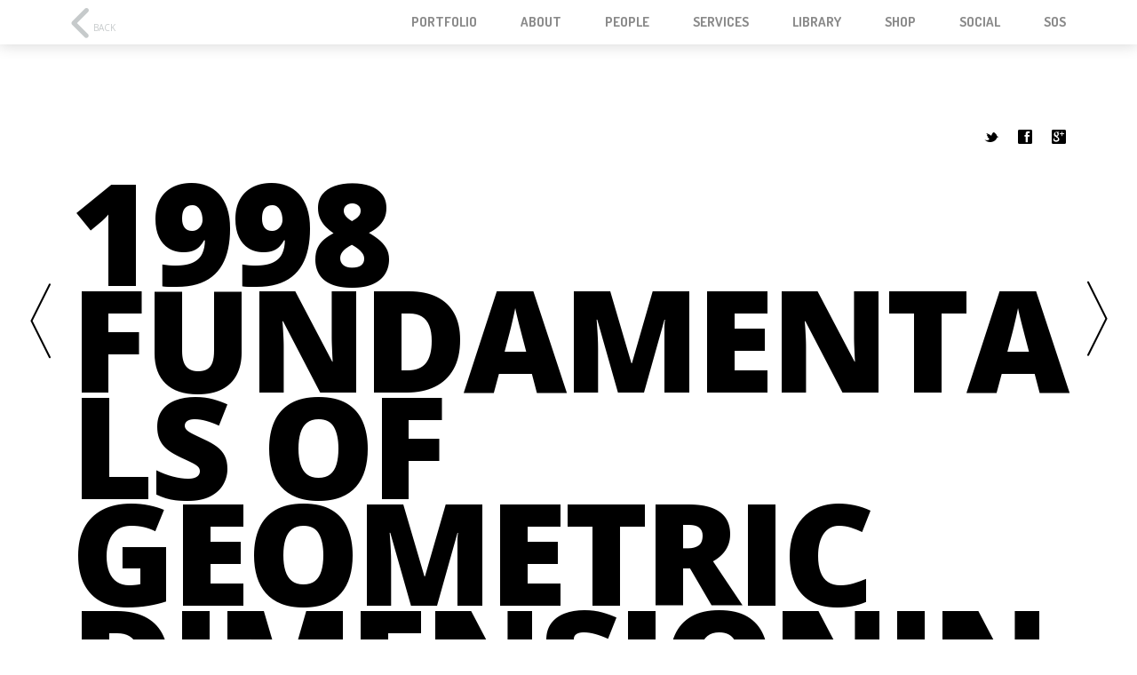

--- FILE ---
content_type: text/html; charset=UTF-8
request_url: https://www.subjectobjectsubject.com/portfolio/1998-fundamentals-of-geometric-dimensioning-and-tolerancing/
body_size: 5780
content:
<!DOCTYPE html>
<html lang="en-US" class="no-js">
<head>
	<meta charset="UTF-8">
	<meta name="viewport" content="width=device-width, initial-scale=1">
	<link rel="pingback" href="https://www.subjectobjectsubject.com/xmlrpc.php">
	<script>(function(html){html.className = html.className.replace(/\bno-js\b/,'js')})(document.documentElement);</script>
<title>1998 Fundamentals of geometric dimensioning and tolerancing &#8211; SOS Product Design</title>
<meta name='robots' content='max-image-preview:large' />
<link rel='dns-prefetch' href='//maxcdn.bootstrapcdn.com' />
<link rel='dns-prefetch' href='//fonts.googleapis.com' />
<link rel='dns-prefetch' href='//s.w.org' />
<link rel="alternate" type="application/rss+xml" title="SOS Product Design &raquo; Feed" href="https://www.subjectobjectsubject.com/feed/" />
<link rel="alternate" type="application/rss+xml" title="SOS Product Design &raquo; Comments Feed" href="https://www.subjectobjectsubject.com/comments/feed/" />
<link rel="alternate" type="application/rss+xml" title="SOS Product Design &raquo; 1998 Fundamentals of geometric dimensioning and tolerancing Comments Feed" href="https://www.subjectobjectsubject.com/portfolio/1998-fundamentals-of-geometric-dimensioning-and-tolerancing/feed/" />
<script type="text/javascript">
window._wpemojiSettings = {"baseUrl":"https:\/\/s.w.org\/images\/core\/emoji\/13.1.0\/72x72\/","ext":".png","svgUrl":"https:\/\/s.w.org\/images\/core\/emoji\/13.1.0\/svg\/","svgExt":".svg","source":{"concatemoji":"https:\/\/www.subjectobjectsubject.com\/wp-includes\/js\/wp-emoji-release.min.js?ver=5.9.12"}};
/*! This file is auto-generated */
!function(e,a,t){var n,r,o,i=a.createElement("canvas"),p=i.getContext&&i.getContext("2d");function s(e,t){var a=String.fromCharCode;p.clearRect(0,0,i.width,i.height),p.fillText(a.apply(this,e),0,0);e=i.toDataURL();return p.clearRect(0,0,i.width,i.height),p.fillText(a.apply(this,t),0,0),e===i.toDataURL()}function c(e){var t=a.createElement("script");t.src=e,t.defer=t.type="text/javascript",a.getElementsByTagName("head")[0].appendChild(t)}for(o=Array("flag","emoji"),t.supports={everything:!0,everythingExceptFlag:!0},r=0;r<o.length;r++)t.supports[o[r]]=function(e){if(!p||!p.fillText)return!1;switch(p.textBaseline="top",p.font="600 32px Arial",e){case"flag":return s([127987,65039,8205,9895,65039],[127987,65039,8203,9895,65039])?!1:!s([55356,56826,55356,56819],[55356,56826,8203,55356,56819])&&!s([55356,57332,56128,56423,56128,56418,56128,56421,56128,56430,56128,56423,56128,56447],[55356,57332,8203,56128,56423,8203,56128,56418,8203,56128,56421,8203,56128,56430,8203,56128,56423,8203,56128,56447]);case"emoji":return!s([10084,65039,8205,55357,56613],[10084,65039,8203,55357,56613])}return!1}(o[r]),t.supports.everything=t.supports.everything&&t.supports[o[r]],"flag"!==o[r]&&(t.supports.everythingExceptFlag=t.supports.everythingExceptFlag&&t.supports[o[r]]);t.supports.everythingExceptFlag=t.supports.everythingExceptFlag&&!t.supports.flag,t.DOMReady=!1,t.readyCallback=function(){t.DOMReady=!0},t.supports.everything||(n=function(){t.readyCallback()},a.addEventListener?(a.addEventListener("DOMContentLoaded",n,!1),e.addEventListener("load",n,!1)):(e.attachEvent("onload",n),a.attachEvent("onreadystatechange",function(){"complete"===a.readyState&&t.readyCallback()})),(n=t.source||{}).concatemoji?c(n.concatemoji):n.wpemoji&&n.twemoji&&(c(n.twemoji),c(n.wpemoji)))}(window,document,window._wpemojiSettings);
</script>
<style type="text/css">
img.wp-smiley,
img.emoji {
	display: inline !important;
	border: none !important;
	box-shadow: none !important;
	height: 1em !important;
	width: 1em !important;
	margin: 0 0.07em !important;
	vertical-align: -0.1em !important;
	background: none !important;
	padding: 0 !important;
}
</style>
	<link rel='stylesheet' id='sbi_styles-css'  href='https://www.subjectobjectsubject.com/wp-content/plugins/instagram-feed/css/sbi-styles.min.css?ver=6.5.1' type='text/css' media='all' />
<link rel='stylesheet' id='wp-block-library-css'  href='https://www.subjectobjectsubject.com/wp-includes/css/dist/block-library/style.min.css?ver=5.9.12' type='text/css' media='all' />
<style id='global-styles-inline-css' type='text/css'>
body{--wp--preset--color--black: #000000;--wp--preset--color--cyan-bluish-gray: #abb8c3;--wp--preset--color--white: #ffffff;--wp--preset--color--pale-pink: #f78da7;--wp--preset--color--vivid-red: #cf2e2e;--wp--preset--color--luminous-vivid-orange: #ff6900;--wp--preset--color--luminous-vivid-amber: #fcb900;--wp--preset--color--light-green-cyan: #7bdcb5;--wp--preset--color--vivid-green-cyan: #00d084;--wp--preset--color--pale-cyan-blue: #8ed1fc;--wp--preset--color--vivid-cyan-blue: #0693e3;--wp--preset--color--vivid-purple: #9b51e0;--wp--preset--gradient--vivid-cyan-blue-to-vivid-purple: linear-gradient(135deg,rgba(6,147,227,1) 0%,rgb(155,81,224) 100%);--wp--preset--gradient--light-green-cyan-to-vivid-green-cyan: linear-gradient(135deg,rgb(122,220,180) 0%,rgb(0,208,130) 100%);--wp--preset--gradient--luminous-vivid-amber-to-luminous-vivid-orange: linear-gradient(135deg,rgba(252,185,0,1) 0%,rgba(255,105,0,1) 100%);--wp--preset--gradient--luminous-vivid-orange-to-vivid-red: linear-gradient(135deg,rgba(255,105,0,1) 0%,rgb(207,46,46) 100%);--wp--preset--gradient--very-light-gray-to-cyan-bluish-gray: linear-gradient(135deg,rgb(238,238,238) 0%,rgb(169,184,195) 100%);--wp--preset--gradient--cool-to-warm-spectrum: linear-gradient(135deg,rgb(74,234,220) 0%,rgb(151,120,209) 20%,rgb(207,42,186) 40%,rgb(238,44,130) 60%,rgb(251,105,98) 80%,rgb(254,248,76) 100%);--wp--preset--gradient--blush-light-purple: linear-gradient(135deg,rgb(255,206,236) 0%,rgb(152,150,240) 100%);--wp--preset--gradient--blush-bordeaux: linear-gradient(135deg,rgb(254,205,165) 0%,rgb(254,45,45) 50%,rgb(107,0,62) 100%);--wp--preset--gradient--luminous-dusk: linear-gradient(135deg,rgb(255,203,112) 0%,rgb(199,81,192) 50%,rgb(65,88,208) 100%);--wp--preset--gradient--pale-ocean: linear-gradient(135deg,rgb(255,245,203) 0%,rgb(182,227,212) 50%,rgb(51,167,181) 100%);--wp--preset--gradient--electric-grass: linear-gradient(135deg,rgb(202,248,128) 0%,rgb(113,206,126) 100%);--wp--preset--gradient--midnight: linear-gradient(135deg,rgb(2,3,129) 0%,rgb(40,116,252) 100%);--wp--preset--duotone--dark-grayscale: url('#wp-duotone-dark-grayscale');--wp--preset--duotone--grayscale: url('#wp-duotone-grayscale');--wp--preset--duotone--purple-yellow: url('#wp-duotone-purple-yellow');--wp--preset--duotone--blue-red: url('#wp-duotone-blue-red');--wp--preset--duotone--midnight: url('#wp-duotone-midnight');--wp--preset--duotone--magenta-yellow: url('#wp-duotone-magenta-yellow');--wp--preset--duotone--purple-green: url('#wp-duotone-purple-green');--wp--preset--duotone--blue-orange: url('#wp-duotone-blue-orange');--wp--preset--font-size--small: 13px;--wp--preset--font-size--medium: 20px;--wp--preset--font-size--large: 36px;--wp--preset--font-size--x-large: 42px;}.has-black-color{color: var(--wp--preset--color--black) !important;}.has-cyan-bluish-gray-color{color: var(--wp--preset--color--cyan-bluish-gray) !important;}.has-white-color{color: var(--wp--preset--color--white) !important;}.has-pale-pink-color{color: var(--wp--preset--color--pale-pink) !important;}.has-vivid-red-color{color: var(--wp--preset--color--vivid-red) !important;}.has-luminous-vivid-orange-color{color: var(--wp--preset--color--luminous-vivid-orange) !important;}.has-luminous-vivid-amber-color{color: var(--wp--preset--color--luminous-vivid-amber) !important;}.has-light-green-cyan-color{color: var(--wp--preset--color--light-green-cyan) !important;}.has-vivid-green-cyan-color{color: var(--wp--preset--color--vivid-green-cyan) !important;}.has-pale-cyan-blue-color{color: var(--wp--preset--color--pale-cyan-blue) !important;}.has-vivid-cyan-blue-color{color: var(--wp--preset--color--vivid-cyan-blue) !important;}.has-vivid-purple-color{color: var(--wp--preset--color--vivid-purple) !important;}.has-black-background-color{background-color: var(--wp--preset--color--black) !important;}.has-cyan-bluish-gray-background-color{background-color: var(--wp--preset--color--cyan-bluish-gray) !important;}.has-white-background-color{background-color: var(--wp--preset--color--white) !important;}.has-pale-pink-background-color{background-color: var(--wp--preset--color--pale-pink) !important;}.has-vivid-red-background-color{background-color: var(--wp--preset--color--vivid-red) !important;}.has-luminous-vivid-orange-background-color{background-color: var(--wp--preset--color--luminous-vivid-orange) !important;}.has-luminous-vivid-amber-background-color{background-color: var(--wp--preset--color--luminous-vivid-amber) !important;}.has-light-green-cyan-background-color{background-color: var(--wp--preset--color--light-green-cyan) !important;}.has-vivid-green-cyan-background-color{background-color: var(--wp--preset--color--vivid-green-cyan) !important;}.has-pale-cyan-blue-background-color{background-color: var(--wp--preset--color--pale-cyan-blue) !important;}.has-vivid-cyan-blue-background-color{background-color: var(--wp--preset--color--vivid-cyan-blue) !important;}.has-vivid-purple-background-color{background-color: var(--wp--preset--color--vivid-purple) !important;}.has-black-border-color{border-color: var(--wp--preset--color--black) !important;}.has-cyan-bluish-gray-border-color{border-color: var(--wp--preset--color--cyan-bluish-gray) !important;}.has-white-border-color{border-color: var(--wp--preset--color--white) !important;}.has-pale-pink-border-color{border-color: var(--wp--preset--color--pale-pink) !important;}.has-vivid-red-border-color{border-color: var(--wp--preset--color--vivid-red) !important;}.has-luminous-vivid-orange-border-color{border-color: var(--wp--preset--color--luminous-vivid-orange) !important;}.has-luminous-vivid-amber-border-color{border-color: var(--wp--preset--color--luminous-vivid-amber) !important;}.has-light-green-cyan-border-color{border-color: var(--wp--preset--color--light-green-cyan) !important;}.has-vivid-green-cyan-border-color{border-color: var(--wp--preset--color--vivid-green-cyan) !important;}.has-pale-cyan-blue-border-color{border-color: var(--wp--preset--color--pale-cyan-blue) !important;}.has-vivid-cyan-blue-border-color{border-color: var(--wp--preset--color--vivid-cyan-blue) !important;}.has-vivid-purple-border-color{border-color: var(--wp--preset--color--vivid-purple) !important;}.has-vivid-cyan-blue-to-vivid-purple-gradient-background{background: var(--wp--preset--gradient--vivid-cyan-blue-to-vivid-purple) !important;}.has-light-green-cyan-to-vivid-green-cyan-gradient-background{background: var(--wp--preset--gradient--light-green-cyan-to-vivid-green-cyan) !important;}.has-luminous-vivid-amber-to-luminous-vivid-orange-gradient-background{background: var(--wp--preset--gradient--luminous-vivid-amber-to-luminous-vivid-orange) !important;}.has-luminous-vivid-orange-to-vivid-red-gradient-background{background: var(--wp--preset--gradient--luminous-vivid-orange-to-vivid-red) !important;}.has-very-light-gray-to-cyan-bluish-gray-gradient-background{background: var(--wp--preset--gradient--very-light-gray-to-cyan-bluish-gray) !important;}.has-cool-to-warm-spectrum-gradient-background{background: var(--wp--preset--gradient--cool-to-warm-spectrum) !important;}.has-blush-light-purple-gradient-background{background: var(--wp--preset--gradient--blush-light-purple) !important;}.has-blush-bordeaux-gradient-background{background: var(--wp--preset--gradient--blush-bordeaux) !important;}.has-luminous-dusk-gradient-background{background: var(--wp--preset--gradient--luminous-dusk) !important;}.has-pale-ocean-gradient-background{background: var(--wp--preset--gradient--pale-ocean) !important;}.has-electric-grass-gradient-background{background: var(--wp--preset--gradient--electric-grass) !important;}.has-midnight-gradient-background{background: var(--wp--preset--gradient--midnight) !important;}.has-small-font-size{font-size: var(--wp--preset--font-size--small) !important;}.has-medium-font-size{font-size: var(--wp--preset--font-size--medium) !important;}.has-large-font-size{font-size: var(--wp--preset--font-size--large) !important;}.has-x-large-font-size{font-size: var(--wp--preset--font-size--x-large) !important;}
</style>
<link rel='stylesheet' id='contact-form-7-css'  href='https://www.subjectobjectsubject.com/wp-content/plugins/contact-form-7/includes/css/styles.css?ver=5.4.1' type='text/css' media='all' />
<link rel='stylesheet' id='ctf_styles-css'  href='https://www.subjectobjectsubject.com/wp-content/plugins/custom-twitter-feeds/css/ctf-styles.min.css?ver=2.2.4' type='text/css' media='all' />
<link rel='stylesheet' id='vsbb-gridcss-css'  href='https://www.subjectobjectsubject.com/wp-content/plugins/wp-visual-slidebox-builder/public/css/vsbb.grid.styles.css?ver=5.9.12' type='text/css' media='all' />
<link rel='stylesheet' id='vsbb-themescss-css'  href='https://www.subjectobjectsubject.com/wp-content/plugins/wp-visual-slidebox-builder/public/css/vsbb.themes.styles.css?ver=5.9.12' type='text/css' media='all' />
<link rel='stylesheet' id='vsbb-renderstyles-css'  href='https://www.subjectobjectsubject.com/wp-content/plugins/wp-visual-slidebox-builder/public/renderer/styles.css?ver=5.9.12' type='text/css' media='all' />
<link rel='stylesheet' id='vsbb-animatecss-css'  href='https://www.subjectobjectsubject.com/wp-content/plugins/wp-visual-slidebox-builder/public/modules/animate.css/animate.css?ver=5.9.12' type='text/css' media='all' />
<link rel='stylesheet' id='bootstrap_funBox_style-css'  href='https://www.subjectobjectsubject.com/wp-content/plugins/wp-visual-slidebox-builder/public/renderer/themes/legacy/bootstrap.min.css?ver=5.9.12' type='text/css' media='all' />
<link rel='stylesheet' id='custom_funBox_style-css'  href='https://www.subjectobjectsubject.com/wp-content/plugins/wp-visual-slidebox-builder/public/renderer/themes/legacy/custom-fun-box.css?ver=5.9.12' type='text/css' media='all' />
<link rel='stylesheet' id='vsbb-ngDialogcss-css'  href='https://www.subjectobjectsubject.com/wp-content/plugins/wp-visual-slidebox-builder/public/modules/ng-dialog/css/ngDialog.min.css?ver=5.9.12' type='text/css' media='all' />
<link rel='stylesheet' id='vsbb-ngDialogcsstheme-css'  href='https://www.subjectobjectsubject.com/wp-content/plugins/wp-visual-slidebox-builder/public/modules/ng-dialog/css/ngDialog-theme-default.min.css?ver=5.9.12' type='text/css' media='all' />
<link rel='stylesheet' id='vsbb-renderStyles-css'  href='https://www.subjectobjectsubject.com/wp-content/plugins/wp-visual-slidebox-builder/public/css/vsbb.renderStyles.css?ver=5.9.12' type='text/css' media='all' />
<link rel='stylesheet' id='cff-css'  href='https://www.subjectobjectsubject.com/wp-content/plugins/custom-facebook-feed/assets/css/cff-style.min.css?ver=4.2.5' type='text/css' media='all' />
<link rel='stylesheet' id='sb-font-awesome-css'  href='https://maxcdn.bootstrapcdn.com/font-awesome/4.7.0/css/font-awesome.min.css?ver=5.9.12' type='text/css' media='all' />
<link rel='stylesheet' id='daisho-style-css'  href='https://www.subjectobjectsubject.com/wp-content/themes/daisho/style.css?ver=5.9.12' type='text/css' media='all' />
<link rel='stylesheet' id='daisho-fonts-css'  href='https://www.subjectobjectsubject.com/wp-content/themes/daisho/css/fonts.css?ver=5.9.12' type='text/css' media='all' />
<link rel='stylesheet' id='daishoicons-css'  href='https://www.subjectobjectsubject.com/wp-content/themes/daisho/css/daishoicons/daishoicons.css?ver=5.9.12' type='text/css' media='all' />
<link rel='stylesheet' id='fontawesome-css'  href='https://www.subjectobjectsubject.com/wp-content/themes/daisho/css/fontawesome/font-awesome.css?ver=5.9.12' type='text/css' media='all' />
<link rel='stylesheet' id='daisho-portfolio-style-css'  href='https://www.subjectobjectsubject.com/wp-content/themes/daisho/css/portfolio.css?ver=5.9.12' type='text/css' media='all' />
<link rel='stylesheet' id='ns-isotope-css'  href='https://www.subjectobjectsubject.com/wp-content/themes/daisho/css/ns-isotope.css?ver=5.9.12' type='text/css' media='all' />
<style id='ns-isotope-inline-css' type='text/css'>
	.ns-filter-category li a:hover { background-color: #878787; }
	.ns-filter-category li a.selected { background-color: #878787; }
</style>
<link rel='stylesheet' id='daisho-google-fonts-css'  href='//fonts.googleapis.com/css?family=Dosis:400,700|Open+Sans:300,300italic,400,400italic,600,600italic,700,700italic,800,800italic|Lato:300,400&#038;subset=latin,latin-ext' type='text/css' media='all' />
<link rel='stylesheet' id='daisho-content-slider-css'  href='https://www.subjectobjectsubject.com/wp-content/themes/daisho/css/content-slider.css?ver=5.9.12' type='text/css' media='all' />
<script type='text/javascript' src='https://www.subjectobjectsubject.com/wp-content/plugins/wp-visual-slidebox-builder/public/plugins/modernize/js/modernizr.custom.79639.js?ver=5.9.12' id='vsbb-modernize-js'></script>
<script type='text/javascript' src='https://www.subjectobjectsubject.com/wp-content/plugins/wp-visual-slidebox-builder/public/js/vsbb.themes.scripts.js?ver=5.9.12' id='vsbb-themesjs-js'></script>
<script type='text/javascript' src='https://www.subjectobjectsubject.com/wp-includes/js/jquery/jquery.min.js?ver=3.6.0' id='jquery-core-js'></script>
<script type='text/javascript' src='https://www.subjectobjectsubject.com/wp-includes/js/jquery/jquery-migrate.min.js?ver=3.3.2' id='jquery-migrate-js'></script>
<script type='text/javascript' src='https://www.subjectobjectsubject.com/wp-content/plugins/wp-visual-slidebox-builder/public/renderer/themes/legacy/fun_box.js?ver=5.9.12' id='funbox_page_js-js'></script>
<script type='text/javascript' src='https://www.subjectobjectsubject.com/wp-content/plugins/wp-visual-slidebox-builder/public/modules/angular/angular.js?ver=5.9.12' id='vsbb-angularjs-js'></script>
<script type='text/javascript' src='https://www.subjectobjectsubject.com/wp-content/plugins/wp-visual-slidebox-builder/public/modules/ng-dialog/js/ngDialog.min.js?ver=5.9.12' id='vsbb-ngDialog-js'></script>
<script type='text/javascript' id='vsbb-jsRenderapp-js-extra'>
/* <![CDATA[ */
var vsbb_ajax_obj = {"ajax_url":"https:\/\/www.subjectobjectsubject.com\/wp-admin\/admin-ajax.php","we_value":"1234"};
/* ]]> */
</script>
<script type='text/javascript' src='https://www.subjectobjectsubject.com/wp-content/plugins/wp-visual-slidebox-builder/public/js/vsbb.renderApp.js?ver=5.9.12' id='vsbb-jsRenderapp-js'></script>
<link rel="https://api.w.org/" href="https://www.subjectobjectsubject.com/wp-json/" /><link rel="EditURI" type="application/rsd+xml" title="RSD" href="https://www.subjectobjectsubject.com/xmlrpc.php?rsd" />
<link rel="wlwmanifest" type="application/wlwmanifest+xml" href="https://www.subjectobjectsubject.com/wp-includes/wlwmanifest.xml" /> 
<meta name="generator" content="WordPress 5.9.12" />
<link rel="canonical" href="https://www.subjectobjectsubject.com/portfolio/1998-fundamentals-of-geometric-dimensioning-and-tolerancing/" />
<link rel='shortlink' href='https://www.subjectobjectsubject.com/?p=6015' />
<link rel="alternate" type="application/json+oembed" href="https://www.subjectobjectsubject.com/wp-json/oembed/1.0/embed?url=https%3A%2F%2Fwww.subjectobjectsubject.com%2Fportfolio%2F1998-fundamentals-of-geometric-dimensioning-and-tolerancing%2F" />
<link rel="alternate" type="text/xml+oembed" href="https://www.subjectobjectsubject.com/wp-json/oembed/1.0/embed?url=https%3A%2F%2Fwww.subjectobjectsubject.com%2Fportfolio%2F1998-fundamentals-of-geometric-dimensioning-and-tolerancing%2F&#038;format=xml" />
<style type="text/css" id="flow-custom-background-css"></style><style type="text/css" id="custom-background-css">
body.custom-background { background-color: #ffffff; }
</style>
	<link rel="icon" href="https://www.subjectobjectsubject.com/wp-content/uploads/2021/04/cropped-Website_Icon_d-32x32.gif" sizes="32x32" />
<link rel="icon" href="https://www.subjectobjectsubject.com/wp-content/uploads/2021/04/cropped-Website_Icon_d-192x192.gif" sizes="192x192" />
<link rel="apple-touch-icon" href="https://www.subjectobjectsubject.com/wp-content/uploads/2021/04/cropped-Website_Icon_d-180x180.gif" />
<meta name="msapplication-TileImage" content="https://www.subjectobjectsubject.com/wp-content/uploads/2021/04/cropped-Website_Icon_d-270x270.gif" />
		<style type="text/css" id="wp-custom-css">
			/*
You can add your own CSS here.

Click the help icon above to learn more.
*/

.page-id-3232 .page-header { display: none; }		</style>
		</head>

<body class="portfolio-template-default single single-portfolio postid-6015 custom-background sidebar-active daisho-portfolio daisho-portfolio-viewing-project">
	<header id="header" class="site-header" role="banner">
		<div class="site-header-inner">
			<div class="logo">
				<div class="logo-inner">
					<a class="home-link" href="https://www.subjectobjectsubject.com/" title="SOS Product Design" rel="home">
													<img class="site-logo" src="http://www.subjectobjectsubject.com/wp-content/uploads/2020/01/2020.01.24_SOS_Logo_d.svg" alt="SOS Product Design" />
												<h1 class="site-title">SOS Product Design</h1>
						<h2 class="site-description"></h2>
					</a>
				</div>
			</div>
						<nav class="site-navigation" role="navigation">
				<h3 class="menu-toggle">Menu</h3>
				<div class="menu-menu-container"><ul id="menu-menu" class="nav-menu"><li id="menu-item-4908" class="modernpicrograms-icon-23 menu-item menu-item-type-post_type menu-item-object-page menu-item-home menu-item-4908"><a href="https://www.subjectobjectsubject.com/">Portfolio</a></li>
<li id="menu-item-4907" class="modernpicrograms-icon-77 menu-item menu-item-type-post_type menu-item-object-page menu-item-4907"><a href="https://www.subjectobjectsubject.com/about/">About</a></li>
<li id="menu-item-4909" class="modernpicrograms-icon-32 menu-item menu-item-type-post_type menu-item-object-page menu-item-4909"><a href="https://www.subjectobjectsubject.com/people/">People</a></li>
<li id="menu-item-4910" class="modernpicrograms-icon-72 menu-item menu-item-type-post_type menu-item-object-page menu-item-4910"><a href="https://www.subjectobjectsubject.com/services/">Services</a></li>
<li id="menu-item-5363" class="modernpicrograms-icon-2 menu-item menu-item-type-post_type menu-item-object-page menu-item-5363"><a href="https://www.subjectobjectsubject.com/library/">Library</a></li>
<li id="menu-item-4914" class="modernpicrograms-icon-35 menu-item menu-item-type-post_type menu-item-object-page menu-item-4914"><a href="https://www.subjectobjectsubject.com/shop/">Shop</a></li>
<li id="menu-item-7674" class="modernpicrograms-icon-38 menu-item menu-item-type-post_type menu-item-object-page menu-item-7674"><a href="https://www.subjectobjectsubject.com/social-media/">Social</a></li>
<li id="menu-item-4911" class="modernpicrograms-icon-39 menu-item menu-item-type-post_type menu-item-object-page menu-item-4911"><a href="https://www.subjectobjectsubject.com/contact/">SOS</a></li>
</ul></div>			</nav>
		</div>
	</header>
	
	<nav class="compact-nav" role="navigation">
	<div class="inner">
		<a class="back back-link-external" href="https://www.subjectobjectsubject.com/">
			<div class="icon"></div>
			<div class="label">Back</div>
		</a>
		<div class="compact-search">
			<div class="label">Search</div>
		</div>
		<div class="compact-container"><ul id="menu-menu-1" class="nav-menu compact-menu"><li class="modernpicrograms-icon-23 menu-item menu-item-type-post_type menu-item-object-page menu-item-home menu-item-4908"><a href="https://www.subjectobjectsubject.com/">Portfolio</a></li>
<li class="modernpicrograms-icon-77 menu-item menu-item-type-post_type menu-item-object-page menu-item-4907"><a href="https://www.subjectobjectsubject.com/about/">About</a></li>
<li class="modernpicrograms-icon-32 menu-item menu-item-type-post_type menu-item-object-page menu-item-4909"><a href="https://www.subjectobjectsubject.com/people/">People</a></li>
<li class="modernpicrograms-icon-72 menu-item menu-item-type-post_type menu-item-object-page menu-item-4910"><a href="https://www.subjectobjectsubject.com/services/">Services</a></li>
<li class="modernpicrograms-icon-2 menu-item menu-item-type-post_type menu-item-object-page menu-item-5363"><a href="https://www.subjectobjectsubject.com/library/">Library</a></li>
<li class="modernpicrograms-icon-35 menu-item menu-item-type-post_type menu-item-object-page menu-item-4914"><a href="https://www.subjectobjectsubject.com/shop/">Shop</a></li>
<li class="modernpicrograms-icon-38 menu-item menu-item-type-post_type menu-item-object-page menu-item-7674"><a href="https://www.subjectobjectsubject.com/social-media/">Social</a></li>
<li class="modernpicrograms-icon-39 menu-item menu-item-type-post_type menu-item-object-page menu-item-4911"><a href="https://www.subjectobjectsubject.com/contact/">SOS</a></li>
</ul></div>	</div>
</nav>

<div class="header-search">
	<form role="search" method="get" class="search-form" action="https://www.subjectobjectsubject.com/">
				<label>
					<span class="screen-reader-text">Search for:</span>
					<input type="search" class="search-field" placeholder="Search &hellip;" value="" name="s" />
				</label>
				<input type="submit" class="search-submit" value="Search" />
			</form>	<div class="search-message">Press Enter to Search</div>
</div>

	
		<div class="portfolio_box portfolio_box-visible">
			<div class="content-projectc">
				<div class="project-meta">
					<div class="project-meta-col-1"></div><div class="project-meta-col-2"></div>				</div>
				<div class="sharing-icons">
					<a href="https://twitter.com/share?url=https://www.subjectobjectsubject.com/portfolio/1998-fundamentals-of-geometric-dimensioning-and-tolerancing/&amp;text=1998+Fundamentals+of+geometric+dimensioning+and+tolerancing" target="_blank" class="sharing-icons-twitter">
						<span class="sharing-icons-icon">t</span>
						<span class="sharing-icons-tooltip" data-tooltip="Twitter"></span>
					</a>
					<a href="http://www.facebook.com/sharer.php?u=https://www.subjectobjectsubject.com/portfolio/1998-fundamentals-of-geometric-dimensioning-and-tolerancing/&amp;t=1998+Fundamentals+of+geometric+dimensioning+and+tolerancing" target="_blank" class="sharing-icons-facebook">
						<span class="sharing-icons-icon">f</span>
						<span class="sharing-icons-tooltip" data-tooltip="Facebook"></span>
					</a>
					<a href="https://plus.google.com/share?url=https://www.subjectobjectsubject.com/portfolio/1998-fundamentals-of-geometric-dimensioning-and-tolerancing/" target="_blank" class="sharing-icons-googleplus">
						<span class="sharing-icons-icon">g</span>
						<span class="sharing-icons-tooltip" data-tooltip="Google+"></span>
					</a>
				</div>
				<h2 class="project-title">1998 Fundamentals of geometric dimensioning and tolerancing</h2>
									<div class="project-description"><p>Krulikowski, A. [1998] (2012). Fundamentals of geometric dimensioning and tolerancing. Cengage Learning.</p>
</div>
								<div class="project-slides clearfix"></div>
			</div>
		</div>

		<nav class="project-navigation clearfix" role="navigation">
								<a class="portfolio-arrowleft portfolio-arrowleft-visible" href="https://www.subjectobjectsubject.com/portfolio/2002-biomimicry-innovation-inspired-by-nature/">Previous</a>
															<a class="portfolio-arrowright portfolio-arrowright-visible" href="https://www.subjectobjectsubject.com/portfolio/1995-artificial-life/">Next</a>
									</nav>

		<div class="project-coverslide project-coverslide-visible"></div>

		
	
	<footer id="footer" class="site-footer" role="contentinfo">
		<div class="inner clearfix">
			<div class="grid_12 last widget_no_margin"><section id="custom_html-1" class="widget_text widget widget_custom_html"><div class="textwidget custom-html-widget"><hr><div class="footer-client-logos"><img src="https://demo.ikonize.com/daisho/wp-content/uploads/2017/08/logo-1.png" alt=""><img src="https://demo.ikonize.com/daisho/wp-content/uploads/2017/08/logo-2.png" alt=""><img src="https://demo.ikonize.com/daisho/wp-content/uploads/2017/08/logo-3.png" alt=""> <img src="https://demo.ikonize.com/daisho/wp-content/uploads/2017/08/logo-4.png" alt=""><img src="https://demo.ikonize.com/daisho/wp-content/uploads/2017/08/logo-5.png" alt=""></div><hr></div></section></div><div class=" grid_6"><section id="custom_html-2" class="widget_text widget widget_custom_html"><div class="textwidget custom-html-widget"><div class="copyright_notice">&copy; 2026 SOS Product Design. All Rights Reserved.</div></div></section></div><div class=" grid_6 last"><section id="custom_html-3" class="widget_text widget widget_custom_html"><div class="textwidget custom-html-widget"><div class="footer-fa"><a class="fa fa-youtube" href="https://www.youtube.com/channel/SOSProductDesign"></a><a class="fa fa-twitter" href="https://twitter.com/SOSProductDesign"></a><a class="fa fa-skype" href="https://www.skype.com/SOSProductDesign"></a><a class="fa fa-facebook-square" href="https://www.facebook.com/sospd/"></a><a class="fa fa-vimeo-square" href="https://vimeo.com/SOSProductDesign"></a><a class="fa fa-linkedin-square" href="https://www.linkedin.com/company/13472887/"></a><a class="fa fa-google-plus-square" href="https://www.google.com/SOSProductDesign"></a>
	<a class="fa fa-instagram" href="https://www.instagram.com/danieldobrogorsky/"></a>
</div></div></section></div>		</div>
	</footer>
	
	<!-- Custom Facebook Feed JS -->
<script type="text/javascript">var cffajaxurl = "https://www.subjectobjectsubject.com/wp-admin/admin-ajax.php";
var cfflinkhashtags = "true";
</script>
<!-- YouTube Feeds JS -->
<script type="text/javascript">

</script>
<!-- Instagram Feed JS -->
<script type="text/javascript">
var sbiajaxurl = "https://www.subjectobjectsubject.com/wp-admin/admin-ajax.php";
</script>
<script type='text/javascript' src='https://www.subjectobjectsubject.com/wp-includes/js/dist/vendor/regenerator-runtime.min.js?ver=0.13.9' id='regenerator-runtime-js'></script>
<script type='text/javascript' src='https://www.subjectobjectsubject.com/wp-includes/js/dist/vendor/wp-polyfill.min.js?ver=3.15.0' id='wp-polyfill-js'></script>
<script type='text/javascript' id='contact-form-7-js-extra'>
/* <![CDATA[ */
var wpcf7 = {"api":{"root":"https:\/\/www.subjectobjectsubject.com\/wp-json\/","namespace":"contact-form-7\/v1"}};
/* ]]> */
</script>
<script type='text/javascript' src='https://www.subjectobjectsubject.com/wp-content/plugins/contact-form-7/includes/js/index.js?ver=5.4.1' id='contact-form-7-js'></script>
<script type='text/javascript' src='https://www.subjectobjectsubject.com/wp-content/plugins/custom-facebook-feed/assets/js/cff-scripts.min.js?ver=4.2.5' id='cffscripts-js'></script>
<script type='text/javascript' src='https://www.subjectobjectsubject.com/wp-content/themes/daisho/js/iscroll.js?ver=4.1.9' id='iscroll-js'></script>
<script type='text/javascript' src='https://www.subjectobjectsubject.com/wp-content/themes/daisho/js/isotope.pkgd.min.js?ver=3.0.3' id='isotope-js'></script>
<script type='text/javascript' src='https://www.subjectobjectsubject.com/wp-content/themes/daisho/js/jquery.ba-bbq.min.js?ver=1.2.1' id='jquery-bbq-js'></script>
<script type='text/javascript' src='https://www.subjectobjectsubject.com/wp-content/themes/daisho/js/jquery.infinitescroll.min.js?ver=2.0b2.120519' id='infinite-scroll-js'></script>
<script type='text/javascript' src='https://www.subjectobjectsubject.com/wp-content/themes/daisho/js/functions.js?ver=5.9.12' id='daisho-scripts-js'></script>
<script type='text/javascript' id='daisho-portfolio-script-js-extra'>
/* <![CDATA[ */
var daishoData = {"date":"Date","client":"Client","agency":"Agency","ourrole":"Our Role"};
/* ]]> */
</script>
<script type='text/javascript' src='https://www.subjectobjectsubject.com/wp-content/themes/daisho/js/portfolio.js?ver=5.9.12' id='daisho-portfolio-script-js'></script>
<script type='text/javascript' src='https://www.subjectobjectsubject.com/wp-content/themes/daisho/js/ns-isotope.js?ver=5.9.12' id='ns-isotope-js'></script>
<script type='text/javascript' src='https://www.subjectobjectsubject.com/wp-includes/js/comment-reply.min.js?ver=5.9.12' id='comment-reply-js'></script>
<script type='text/javascript' src='https://www.subjectobjectsubject.com/wp-content/themes/daisho/js/content-slider.js?ver=5.9.12' id='daisho-content-slider-js'></script>
<script type='text/javascript' src='https://www.subjectobjectsubject.com/wp-content/themes/daisho/js/info-box.js?ver=5.9.12' id='flow-info-box-script-js'></script>
<script type='text/javascript' src='https://www.subjectobjectsubject.com/wp-content/themes/daisho/js/jquery.gmap.min.js?ver=5.9.12' id='flow-gmap-script-js'></script>
<script type='text/javascript' src='https://www.subjectobjectsubject.com/wp-content/themes/daisho/js/gmap.js?ver=5.9.12' id='flow-gmap-script-init-js'></script>
</body>
</html>

--- FILE ---
content_type: text/css
request_url: https://www.subjectobjectsubject.com/wp-content/themes/daisho/css/fonts.css?ver=5.9.12
body_size: 685
content:
/* Generated by Font Squirrel (http://www.fontsquirrel.com) on June 26, 2012 01:07:43 PM America/New_York */
@font-face {
    font-family: ModernPictogramsNormal;
    src: url(modern-pictograms/modernpics-webfont.eot);
    src: url(modern-pictograms/modernpics-webfont.eot?#iefix) format('embedded-opentype'),
         url(modern-pictograms/modernpics-webfont.woff) format('woff'),
         url(modern-pictograms/modernpics-webfont.ttf) format('truetype'),
         url(modern-pictograms/modernpics-webfont.svg#ModernPictogramsNormal) format('svg');
    font-weight: normal;
    font-style: normal;
}

.modernpicrograms-icon-1:before { content: "A"; }
.modernpicrograms-icon-2:before { content: "B"; }
.modernpicrograms-icon-3:before { content: "C"; }
.modernpicrograms-icon-4:before { content: "D"; }
.modernpicrograms-icon-5:before { content: "E"; }
.modernpicrograms-icon-6:before { content: "F"; }
.modernpicrograms-icon-7:before { content: "G"; }
.modernpicrograms-icon-8:before { content: "H"; }
.modernpicrograms-icon-9:before { content: "I"; }
.modernpicrograms-icon-10:before { content: "J"; }
.modernpicrograms-icon-11:before { content: "K"; }
.modernpicrograms-icon-12:before { content: "L"; }
.modernpicrograms-icon-13:before { content: "M"; }
.modernpicrograms-icon-14:before { content: "N"; }
.modernpicrograms-icon-15:before { content: "O"; }
.modernpicrograms-icon-16:before { content: "P"; }
.modernpicrograms-icon-17:before { content: "Q"; }
.modernpicrograms-icon-18:before { content: "R"; }
.modernpicrograms-icon-19:before { content: "S"; }
.modernpicrograms-icon-20:before { content: "T"; }
.modernpicrograms-icon-21:before { content: "U"; }
.modernpicrograms-icon-22:before { content: "V"; }
.modernpicrograms-icon-23:before { content: "W"; }
.modernpicrograms-icon-24:before { content: "X"; }
.modernpicrograms-icon-25:before { content: "Y"; }
.modernpicrograms-icon-26:before { content: "Z"; }
.modernpicrograms-icon-27:before { content: "a"; }
.modernpicrograms-icon-28:before { content: "b"; }
.modernpicrograms-icon-29:before { content: "c"; }
.modernpicrograms-icon-30:before { content: "d"; }
.modernpicrograms-icon-31:before { content: "e"; }
.modernpicrograms-icon-32:before { content: "f"; }
.modernpicrograms-icon-33:before { content: "g"; }
.modernpicrograms-icon-34:before { content: "h"; }
.modernpicrograms-icon-35:before { content: "i"; }
.modernpicrograms-icon-36:before { content: "j"; }
.modernpicrograms-icon-37:before { content: "k"; }
.modernpicrograms-icon-38:before { content: "l"; }
.modernpicrograms-icon-39:before { content: "m"; }
.modernpicrograms-icon-40:before { content: "n"; }
.modernpicrograms-icon-41:before { content: "o"; }
.modernpicrograms-icon-42:before { content: "p"; }
.modernpicrograms-icon-43:before { content: "q"; }
.modernpicrograms-icon-44:before { content: "r"; }
.modernpicrograms-icon-45:before { content: "s"; }
.modernpicrograms-icon-46:before { content: "t"; }
.modernpicrograms-icon-47:before { content: "u"; }
.modernpicrograms-icon-48:before { content: "v"; }
.modernpicrograms-icon-49:before { content: "w"; }
.modernpicrograms-icon-50:before { content: "x"; }
.modernpicrograms-icon-51:before { content: "y"; }
.modernpicrograms-icon-52:before { content: "z"; }
.modernpicrograms-icon-53:before { content: "1"; }
.modernpicrograms-icon-54:before { content: "2"; }
.modernpicrograms-icon-55:before { content: "3"; }
.modernpicrograms-icon-56:before { content: "4"; }
.modernpicrograms-icon-57:before { content: "5"; }
.modernpicrograms-icon-58:before { content: "6"; }
.modernpicrograms-icon-59:before { content: "7"; }
.modernpicrograms-icon-60:before { content: "8"; }
.modernpicrograms-icon-61:before { content: "9"; }
.modernpicrograms-icon-62:before { content: "0"; }
.modernpicrograms-icon-63:before { content: "`"; }
.modernpicrograms-icon-64:before { content: "!"; }
.modernpicrograms-icon-65:before { content: "@"; }
.modernpicrograms-icon-66:before { content: "#"; }
.modernpicrograms-icon-67:before { content: "$"; }
.modernpicrograms-icon-68:before { content: "%"; }
.modernpicrograms-icon-69:before { content: "^"; }
.modernpicrograms-icon-70:before { content: ","; }
.modernpicrograms-icon-71:before { content: "*"; }
.modernpicrograms-icon-72:before { content: "("; }
.modernpicrograms-icon-73:before { content: ")"; }
.modernpicrograms-icon-74:before { content: "-"; }
.modernpicrograms-icon-75:before { content: "_"; }
.modernpicrograms-icon-76:before { content: "+"; }
.modernpicrograms-icon-77:before { content: "="; }
.modernpicrograms-icon-78:before { content: "["; }
.modernpicrograms-icon-79:before { content: "{"; }
.modernpicrograms-icon-80:before { content: "]"; }
.modernpicrograms-icon-81:before { content: "}"; }
.modernpicrograms-icon-82:before { content: "'"; }
.modernpicrograms-icon-83:before { content: "\""; }
.modernpicrograms-icon-84:before { content: ":"; }
.modernpicrograms-icon-85:before { content: ";"; }
.modernpicrograms-icon-86:before { content: "<"; }
.modernpicrograms-icon-87:before { content: ">"; }
.modernpicrograms-icon-88:before { content: "?"; }
.modernpicrograms-icon-89:before { content: "/"; }

/* Modern Pictograms for menu */
.menu-item.modernpicrograms-icon-1 > a:before { content: "A"; }
.menu-item.modernpicrograms-icon-2 > a:before { content: "B"; }
.menu-item.modernpicrograms-icon-3 > a:before { content: "C"; }
.menu-item.modernpicrograms-icon-4 > a:before { content: "D"; }
.menu-item.modernpicrograms-icon-5 > a:before { content: "E"; }
.menu-item.modernpicrograms-icon-6 > a:before { content: "F"; }
.menu-item.modernpicrograms-icon-7 > a:before { content: "G"; }
.menu-item.modernpicrograms-icon-8 > a:before { content: "H"; }
.menu-item.modernpicrograms-icon-9 > a:before { content: "I"; }
.menu-item.modernpicrograms-icon-10 > a:before { content: "J"; }
.menu-item.modernpicrograms-icon-11 > a:before { content: "K"; }
.menu-item.modernpicrograms-icon-12 > a:before { content: "L"; }
.menu-item.modernpicrograms-icon-13 > a:before { content: "M"; }
.menu-item.modernpicrograms-icon-14 > a:before { content: "N"; }
.menu-item.modernpicrograms-icon-15 > a:before { content: "O"; }
.menu-item.modernpicrograms-icon-16 > a:before { content: "P"; }
.menu-item.modernpicrograms-icon-17 > a:before { content: "Q"; }
.menu-item.modernpicrograms-icon-18 > a:before { content: "R"; }
.menu-item.modernpicrograms-icon-19 > a:before { content: "S"; }
.menu-item.modernpicrograms-icon-20 > a:before { content: "T"; }
.menu-item.modernpicrograms-icon-21 > a:before { content: "U"; }
.menu-item.modernpicrograms-icon-22 > a:before { content: "V"; }
.menu-item.modernpicrograms-icon-23 > a:before { content: "W"; }
.menu-item.modernpicrograms-icon-24 > a:before { content: "X"; }
.menu-item.modernpicrograms-icon-25 > a:before { content: "Y"; }
.menu-item.modernpicrograms-icon-26 > a:before { content: "Z"; }
.menu-item.modernpicrograms-icon-27 > a:before { content: "a"; }
.menu-item.modernpicrograms-icon-28 > a:before { content: "b"; }
.menu-item.modernpicrograms-icon-29 > a:before { content: "c"; }
.menu-item.modernpicrograms-icon-30 > a:before { content: "d"; }
.menu-item.modernpicrograms-icon-31 > a:before { content: "e"; }
.menu-item.modernpicrograms-icon-32 > a:before { content: "f"; }
.menu-item.modernpicrograms-icon-33 > a:before { content: "g"; }
.menu-item.modernpicrograms-icon-34 > a:before { content: "h"; }
.menu-item.modernpicrograms-icon-35 > a:before { content: "i"; }
.menu-item.modernpicrograms-icon-36 > a:before { content: "j"; }
.menu-item.modernpicrograms-icon-37 > a:before { content: "k"; }
.menu-item.modernpicrograms-icon-38 > a:before { content: "l"; }
.menu-item.modernpicrograms-icon-39 > a:before { content: "m"; }
.menu-item.modernpicrograms-icon-40 > a:before { content: "n"; }
.menu-item.modernpicrograms-icon-41 > a:before { content: "o"; }
.menu-item.modernpicrograms-icon-42 > a:before { content: "p"; }
.menu-item.modernpicrograms-icon-43 > a:before { content: "q"; }
.menu-item.modernpicrograms-icon-44 > a:before { content: "r"; }
.menu-item.modernpicrograms-icon-45 > a:before { content: "s"; }
.menu-item.modernpicrograms-icon-46 > a:before { content: "t"; }
.menu-item.modernpicrograms-icon-47 > a:before { content: "u"; }
.menu-item.modernpicrograms-icon-48 > a:before { content: "v"; }
.menu-item.modernpicrograms-icon-49 > a:before { content: "w"; }
.menu-item.modernpicrograms-icon-50 > a:before { content: "x"; }
.menu-item.modernpicrograms-icon-51 > a:before { content: "y"; }
.menu-item.modernpicrograms-icon-52 > a:before { content: "z"; }
.menu-item.modernpicrograms-icon-53 > a:before { content: "1"; }
.menu-item.modernpicrograms-icon-54 > a:before { content: "2"; }
.menu-item.modernpicrograms-icon-55 > a:before { content: "3"; }
.menu-item.modernpicrograms-icon-56 > a:before { content: "4"; }
.menu-item.modernpicrograms-icon-57 > a:before { content: "5"; }
.menu-item.modernpicrograms-icon-58 > a:before { content: "6"; }
.menu-item.modernpicrograms-icon-59 > a:before { content: "7"; }
.menu-item.modernpicrograms-icon-60 > a:before { content: "8"; }
.menu-item.modernpicrograms-icon-61 > a:before { content: "9"; }
.menu-item.modernpicrograms-icon-62 > a:before { content: "0"; }
.menu-item.modernpicrograms-icon-63 > a:before { content: "`"; }
.menu-item.modernpicrograms-icon-64 > a:before { content: "!"; }
.menu-item.modernpicrograms-icon-65 > a:before { content: "@"; }
.menu-item.modernpicrograms-icon-66 > a:before { content: "#"; }
.menu-item.modernpicrograms-icon-67 > a:before { content: "$"; }
.menu-item.modernpicrograms-icon-68 > a:before { content: "%"; }
.menu-item.modernpicrograms-icon-69 > a:before { content: "^"; }
.menu-item.modernpicrograms-icon-70 > a:before { content: ","; }
.menu-item.modernpicrograms-icon-71 > a:before { content: "*"; }
.menu-item.modernpicrograms-icon-72 > a:before { content: "("; }
.menu-item.modernpicrograms-icon-73 > a:before { content: ")"; }
.menu-item.modernpicrograms-icon-74 > a:before { content: "-"; }
.menu-item.modernpicrograms-icon-75 > a:before { content: "_"; }
.menu-item.modernpicrograms-icon-76 > a:before { content: "+"; }
.menu-item.modernpicrograms-icon-77 > a:before { content: "="; }
.menu-item.modernpicrograms-icon-78 > a:before { content: "["; }
.menu-item.modernpicrograms-icon-79 > a:before { content: "{"; }
.menu-item.modernpicrograms-icon-80 > a:before { content: "]"; }
.menu-item.modernpicrograms-icon-81 > a:before { content: "}"; }
.menu-item.modernpicrograms-icon-82 > a:before { content: "'"; }
.menu-item.modernpicrograms-icon-83 > a:before { content: "\""; }
.menu-item.modernpicrograms-icon-84 > a:before { content: ":"; }
.menu-item.modernpicrograms-icon-85 > a:before { content: ";"; }
.menu-item.modernpicrograms-icon-86 > a:before { content: "<"; }
.menu-item.modernpicrograms-icon-87 > a:before { content: ">"; }
.menu-item.modernpicrograms-icon-88 > a:before { content: "?"; }
.menu-item.modernpicrograms-icon-89 > a:before { content: "/"; }


--- FILE ---
content_type: text/css
request_url: https://www.subjectobjectsubject.com/wp-content/themes/daisho/css/daishoicons/daishoicons.css?ver=5.9.12
body_size: 325
content:
@font-face {
  font-family: 'daishoicons';
  src:
    url('daishoicons.ttf?jxckmv') format('truetype'),
    url('daishoicons.woff?jxckmv') format('woff'),
    url('daishoicons.svg?jxckmv#daishoicons') format('svg');
  font-weight: normal;
  font-style: normal;
}

[class^="icon-"], [class*=" icon-"] {
  /* use !important to prevent issues with browser extensions that change fonts */
  font-family: 'daishoicons' !important;
  speak: none;
  font-style: normal;
  font-weight: normal;
  font-variant: normal;
  text-transform: none;
  line-height: 1;

  /* Better Font Rendering =========== */
  -webkit-font-smoothing: antialiased;
  -moz-osx-font-smoothing: grayscale;
}

.icon-fa-heart:before {
  content: "\f004";
}
.icon-fa-heart-o:before {
  content: "\f08a";
}
.icon-fa-navicon:before {
  content: "\f0c9";
}
.icon-ws-cross:before {
  content: "\27";
}
.icon-ws-arrow-left:before {
  content: "\3c";
}
.icon-ws-arrow-right:before {
  content: "\3e";
}
.icon-ws-magnifying-glass:before {
  content: "\4c";
}
.icon-ws-caret-down:before {
  content: "\5b";
}
.icon-ws-caret-right:before {
  content: "\5d";
}
.icon-ws-facebook:before {
  content: "\66";
}
.icon-ws-google-plus:before {
  content: "\67";
}
.icon-ws-twitter:before {
  content: "\74";
}
.icon-ws-down:before {
  content: "\7b";
}
.icon-ws-up:before {
  content: "\7d";
}
.icon-arrow-thin:before {
  content: "\e900";
}
.icon-arrow:before {
  content: "\e902";
}
.icon-arrow-bg:before {
  content: "\e906";
}
.icon-alert-icon:before {
  content: "\e903";
}
.icon-change-view-small:before {
  content: "\e904";
}
.icon-change-view:before {
  content: "\e901";
}


--- FILE ---
content_type: text/css
request_url: https://www.subjectobjectsubject.com/wp-content/themes/daisho/css/portfolio.css?ver=5.9.12
body_size: 3311
content:
/**
 * 1.0 Recommended Isotope styles
 * ----------------------------------------------------------------------------
 */

.isotope-item {
	z-index: 2;
}

.isotope-hidden.isotope-item {
	pointer-events: none;
	z-index: 1;
}

.isotope,
.isotope .isotope-item {
	transition-duration: 0.8s;
}

.isotope {
	transition-property: height, width;
}

.isotope .isotope-item {
	transition-property: transform, opacity;
}

.isotope.no-transition,
.isotope.no-transition .isotope-item,
.isotope .isotope-item.no-transition {
	transition-duration: 0s;
}

/**
 * 2.0 Infinite Scroll
 * ----------------------------------------------------------------------------
 */

/* Disable CSS transitions for containers with infinite scrolling */
.isotope.infinite-scrolling {
	transition: none;
}

#infscr-loading {
	position: absolute;
	text-align: center;
	z-index: 100;
	background: #fff;
	background: rgba(255, 255, 255, 0.9);
	padding: 20px;
	color: #222;
	font-size: 100%;
	font-weight: 700;
	border-radius: 4px;
	width: 75px;
	left: 0;
	right: 0;
	bottom: 0;
	margin: auto;
}

/**
 * 3.0 Portfolio Template
 * ----------------------------------------------------------------------------
 */
 
.js .tn-grid-container { opacity: 0; }
.js .tn-grid-container.visible { opacity: 1; transition: opacity 200ms linear; }

/* Welcome Text */
.welcome-text { border-bottom: 3px solid #d9dcdd; clear: both; color: #000; font: 300 50px/1.125 "Open Sans", sans-serif; margin: 0 auto; max-width: 1120px; padding: 35px 0 40px 0; text-align: center; width: 92%; }
body.daisho-classic-has-welcome-text.daisho-classic-has-slideshow .welcome-text { font-size: 25px; padding: 30px 0 35px 0; border-bottom: 0 none; }
body.daisho-classic-has-welcome-text:not(.daisho-classic-has-slideshow) .welcome-text { margin-bottom: 50px; }
.welcome-text a { text-decoration: underline; color: inherit; }

.tn-grid-container { clear: both; max-width: 1120px; width: 92%; margin: 0 auto; padding-top: 18px; }
#container { overflow: hidden; -webkit-tap-highlight-color: transparent; transition: height 0.8s; }

#options { max-width: 1120px; margin: 0 auto; padding-bottom: 18px; width: 100%; }
#options ul { margin: 0; padding: 0; list-style: none; }
#options li { float: left; margin: 0 0 0 5px; }
#options li:first-child { margin-left: 0px; }

#filters { float: right; }
	#options li a { display: block; padding: 0.35em 0.9em; color: #202020; font-weight: normal; font-size: 87.5%; font-family: Dosis, sans-serif; line-height: 1.125; text-transform: uppercase; }
	#options li a:hover { text-decoration: none; background-color: #e2e2e2; color: #000; border-radius: 12px; }
	#options li a.selected { background-color: #e2e2e2; color: #000; border-radius: 12px; font-weight: normal; }
#etc { margin-top: 4px; }
	#options #toggle-sizes a { position: relative; width: 28px; height: 18px; padding: 0; float: left; margin-right: 20px; margin-top: 3px; background: transparent; }
	#options #toggle-sizes a.toggle-variable:before { content: "\e901"; position: absolute; top: 0; left: 0; color: #d9dcdd; font-family: daishoicons; font-size: 18px; line-height: 1; text-indent: 0; }
	#options #toggle-sizes a.toggle-small:before { content: "\e904"; position: absolute; top: 0; left: 0; color: #d9dcdd; font-family: daishoicons; font-size: 18px; line-height: 1; text-indent: 0; }
	#options #toggle-sizes a.toggle-selected:before { color: #a0a0a0; }
	#options #toggle-sizes a:hover:before { color: #a0a0a0; }
	
	#options #shuffle { display: block; position: relative; height: 18px; width: 18px; cursor: pointer; }
	#options #shuffle a { position: relative; height: 100%; padding: 0; margin-top: 3px; background: transparent; }
	#options #shuffle a svg { position: absolute; top: 0; height: 18px; width: 18px; fill: #d9dcdd; line-height: 1; }
	#options #shuffle a svg:hover { fill: #a0a0a0; }
		
@media (max-width: 1240px) {
	.daisho-portfolio #container { margin: 0 auto; }
}

@media (max-width: 800px) {
	#options { display: none; }
}

/**
 * 3.1 Thumbnails
 * ----------------------------------------------------------------------------
 */

.element { cursor: pointer; float: left; overflow: hidden; position: relative; background-color: #888; color: #222; width: 220px; height: 150px; margin: 0 0 5px 0; word-wrap: break-word; }
.variable-sizes .element.width2 { width: 445px; }
.variable-sizes .element.height2 { height: 305px; }
.variable-sizes .element.width3 { width: 670px; }

.thumbnail-link { background-color: rgba(255, 255, 255, 0.01); width: 100%; height: 100%; position: absolute; opacity: 0; z-index: 50; }
.thumbnail-project-link { background-color: rgba(255, 255, 255, 0.01); width: 100%; height: 100%; position: absolute; text-indent: -9999px; z-index: 50; }

.element .thumbnail-meta-data-wrapper { overflow: hidden; left: 0; top: 0; padding: 9px 15px 0 13px; width: 100%; position: absolute; word-wrap: break-word; }
.element .symbol { color: #fff; overflow: hidden; height: 3em; font: 300 175%/1 Lato, sans-serif; width: 100%; position: relative; text-transform: uppercase; z-index: 40; }
.variable-sizes .element .symbol { font-size: 175%; }
.variable-sizes .element.width2.height2 .symbol { font-size: 350%; }
.variable-sizes .element.width3.height2 .symbol { font-size: 500%; }

.element .categories,
.element .name { position: absolute; left: 0; z-index: 40; width: 100%; max-width: 100%; padding: 0 15px; overflow: hidden; color: #fff; text-overflow: ellipsis; white-space: nowrap; }
.element .categories { font-weight: 400; font-size: 75%; font-family: Dosis, sans-serif; bottom: 10px; text-transform: uppercase; }
.element .name { font-weight: 400; font-size: 81.25%; bottom: 25px; }

.thumbnail-hover { width: 100%; height: 100%; position: absolute; z-index: 30; }
.project-img { width: 100%; z-index: 20; opacity: 0; position: absolute; transition: opacity 0.5s; -webkit-transition: opacity 0.5s; }
.project-img-visible { opacity: 1; transition: opacity 0.5s; -webkit-transition: opacity 0.5s; }
.project-thumbnail-background { width: 100%; height: 100%; position: absolute; z-index: 10; }

.element .thumbnail-hover,
.element .symbol,
.element .name,
.element .categories {
	opacity: 0;
	visibility: hidden;
	transition: opacity 0.25s ease-in-out, visibility 0s linear 0.25s;
}
.element:hover .thumbnail-hover,
.element:hover .symbol,
.element:hover .name,
.element:hover .categories  {
	opacity: 1;
	visibility: visible;
	transition: opacity 0.25s ease-in-out, visibility 0s;
}

.tn-display-meta .symbol,
.tn-display-meta .name,
.tn-display-meta .categories { opacity: 1; visibility: visible; }

@media (max-width: 700px) {
	.element .name { display: none; }
	.variable-sizes .element.width3 { width: 445px; }
	.element.width3.height2 .symbol { font-size: 375%; }
}

@media (max-width: 480px) { /* Intentionally set to 480px and not 479px to display 3 columns of thumbnails on width=480 */
	.element .name { font-size: 100%;  }
	.variable-sizes .element .symbol { font-size: 100%; }
	
	/* Thumbnail sizes on mobile devices */
	.element:not(.element-stand-alone) {
		width: 144px !important;
		height: 98px !important;
		margin: 0 0 3px 0 !important;
	}
	.element.height2 {
		height: 199px !important;
	}
	.element.width2 {
		width: 291px !important;
	}
	.element.width2.height2,
	.element.width3.height2 {
		height: 199px !important;
		width: 291px !important;
	}
	.variable-sizes .element.width2.height2 .symbol,
	.variable-sizes .element.width3.height2 .symbol {
		font-size: 200%;
	}
}

/**
 * 4.0 Project View
 * ----------------------------------------------------------------------------
 */

.project-meta:after,
.project-meta-data:after {
	clear: both;
}

.project-meta:before,
.project-meta:after,
.project-meta-data:before,
.project-meta-data:after {
	content: "";
	display: table;
}

/* Navigation arrows */
.project-navigation,
.portfolio-arrowleft,
.portfolio-arrowright { display: none; }
.daisho-portfolio-viewing-project .project-navigation,
.daisho-portfolio-viewing-project .portfolio-arrowleft,
.daisho-portfolio-viewing-project .portfolio-arrowright { display: block; outline: 0 none; }

.project-navigation { width: 92%; max-width: 1120px; margin: auto; z-index: 205; position: fixed; right: 0; left: 0; top: 0; bottom: 0; }
	.portfolio-arrowleft,
	.portfolio-arrowright { top: 0; bottom: 0; padding: 0; margin: auto; line-height: 100px; width: 110px; height: 85px; position: absolute; cursor: pointer; background-repeat: no-repeat; background-position: center top; text-indent: -9999px; visibility: hidden; }
	.portfolio-arrowleft-visible,
	.portfolio-arrowright-visible { visibility: visible; }
	.portfolio-arrowleft:hover,
	.portfolio-arrowright:hover { text-decoration: none; }

	.portfolio-arrowleft:before { content: "\e900"; position: absolute; top: 0; left: 44px; color: #000; font-family: daishoicons; font-size: 84px; line-height: 1; text-indent: 0; transform: rotate(180deg); }
	.portfolio-arrowright:before { content: "\e900"; position: absolute; top: 0; left: 44px; color: #000; font-family: daishoicons; font-size: 84px; line-height: 1; text-indent: 0; }
	.portfolio-arrowright,
	.portfolio-arrowright:hover	{ transition: right 200ms ease-in-out; }
	.portfolio-arrowright { right: -90px; }
	.portfolio-arrowright:hover { right: -100px; }
	.portfolio-arrowleft,
	.portfolio-arrowleft:hover { transition: left 200ms ease-in-out; }
	.portfolio-arrowleft { left: -90px; }
	.portfolio-arrowleft:hover { left: -100px; }
	
/* Project Box */
.portfolio_box { position: absolute; top: 0; left: 0; right: 0; width: 92%; max-width: 1120px; z-index: 210; opacity: 0; visibility: hidden; margin: 0 auto; padding-bottom: 20px; }
	.admin-bar .portfolio_box { top: 28px; }
	.content-projectc { margin: 0 auto; position: relative; width: 100%; margin-top: 140px; }
	.portfolio_box-visible { opacity: 1; visibility: visible; }
	.portfolio_box {
		-webkit-transition: visibility 0s linear 0.2s, opacity 0.2s linear;
		transition: visibility 0s linear 0.2s, opacity 0.2s linear;
	}
	.portfolio_box-visible {
		-webkit-transition: visibility 0s linear 0s, opacity 0.25s linear;
		transition: visibility 0s linear 0s, opacity 0.25s linear;
	}
	
		/* Project Meta */
		.project-meta { text-transform: uppercase; color: #000; position: relative; width: 100%; max-width: 700px; }
			.project-meta-col-1 { float: left; width: 310px; max-width: 310px; min-width: 310px; margin-right: 40px; }
			.project-meta-col-2 { float: left; max-width: 310px; }
				.project-meta-data { margin-bottom: 5px; font-size: 75%; }
					.project-meta-heading { float: left; font: 800 100%/1 "Open Sans", sans-serif; padding-right: 10px; width: 75px; word-wrap: break-word; }
					.project-meta-description { color: #505050; float: left; font: 400 100%/1 "Open Sans", sans-serif; width: 225px; word-wrap: break-word; }
					.project-meta-description a { text-decoration: underline; }
					@media (max-width: 950px) {
						.project-meta-col-1 { float: left; max-width: none; min-width: 0; width: 100%; margin-right: 0; }
						.project-meta-col-2 { float: left; max-width: none; min-width: 0; width: 100%; margin-right: 0; }
							.project-meta-heading { width: 135px; }
							.project-meta-description { max-width: 255px; width: 100%; }
					}	
		
		/* Sharing Icons */
		.sharing-icons { position: absolute; right: 0; top: 0; }
		.sharing-icons a { display: inline-block; text-align: center; text-decoration: none; font-family: daishoicons, sans-serif; font-size: 16px; width: 16px; color: #000; position: relative; margin-left: 18px; }
		.sharing-icons a:hover { color: #000; text-decoration: none; }
		.sharing-icons a:first-child { margin-left: 0; }
		.sharing-icons-tooltip { position: absolute; bottom: -18px; left: 8px; /* half of the link width */ margin-left: -35px; width: 70px; color: #fff; font: 10px "Open Sans", sans-serif; visibility: hidden; opacity: 0;
			-webkit-transition: visibility 0s linear 470ms, opacity 450ms 20ms ease-out, bottom 450ms 20ms ease-out;
			transition: visibility 0s linear 470ms, opacity 450ms 20ms ease-out, bottom 450ms 20ms ease-out;
		}
		.sharing-icons-icon:hover + .sharing-icons-tooltip { visibility: visible; opacity: 1; bottom: -27px;
			-webkit-transition: visibility 0s linear, opacity 70ms linear, bottom 70ms linear;
			transition: visibility 0s linear, opacity 70ms linear, bottom 70ms linear;
		}
		.sharing-icons-tooltip:after { color: #fff; content: attr(data-tooltip); font: 700 10px/1.5 "Open Sans", sans-serif; display: inline-block; padding: 2px 6px; text-transform: uppercase; background-color: #000; border-radius: 4px 4px 4px 4px; }
		
		/* Project Title and Description */
		.project-title { color: #000; font: 800 1000%/0.75 "Open Sans", sans-serif; margin: 0.375em 0; text-transform: uppercase; letter-spacing: -4px; width: 100%; word-wrap: break-word; }
		.project-description { color: #000; font: 400 137.5%/1.25 "Open Sans", sans-serif; margin-bottom: 3em; width: 70%; }
		.project-description:empty { margin: 0; }
		
		/* Project Slides */
		.project-slides p { margin-bottom: 1em; }
		.project-slides .wp-caption-text { margin-bottom: 1.75em; margin-top: 10px; font-style: normal; }
		.project-slides .wp-caption-text span.caption-title { color: #000; text-transform: uppercase; font-size: 125%; font-weight: 800; line-height: 1; margin: 0 0 0.5em 0; display: block; }
		.project-slides .wp-caption-text span.caption-title + br { display: none; }
		.project-slides .wp-caption-text.superslide-caption-text { font-size: 87.5%; }
		.project-slides iframe { display: block; }
		.project-slides .mejs-container { margin-bottom: 1em; }
		
		/* Styles for [slide] shortcode - left for backwards compatibility */
		.project-slide { position: relative; clear: both; margin: 0 auto 1em auto; }
		.project-slide img { max-width: 100%; }
		.youtube_container { padding-bottom: 56.25%; position: relative; }
		.youtube_container iframe,
		.youtube_container embed { position: absolute; left: 0; top: 0; height: 100%; width: 100%; }
		.project-slides .wp-caption-text h4 { color: #000; text-transform: uppercase; font-size: 125%; font-family: "Open Sans", sans-serif; font-weight: 800; line-height: 1; margin: 0 0 0.5em 0; display: block; }
			
/* Project Background */
.project-coverslide { width: 100%; height: 100%; background-color: #fff; position: fixed; top: 0; left: 0; z-index: 200; opacity: 0; visibility: hidden;
	-webkit-transition: visibility 0s linear 0.25s, opacity 0.25s ease-out;
	transition: visibility 0s linear 0.25s, opacity 0.25s ease-out;
}

.project-coverslide-visible { opacity: 0.97; visibility: visible;
	-webkit-transition: visibility 0s linear 0s, opacity 0.25s linear;
	transition: visibility 0s linear 0s, opacity 0.25s linear;
}

@media (max-width: 1260px) {
	.portfolio-arrowleft { left: -75px; }
	.portfolio-arrowright { right: -75px; }	
	.scrollbar-arrowleft { left: -35px; right: auto; }
	.scrollbar-arrowright { right: -35px; left: auto; }
	.portfolio-arrowleft:hover { left: -80px; }
	.portfolio-arrowright:hover { right: -80px; }
}

@media (max-width: 767px) {
	.project-navigation { position: relative; margin-bottom: 25px; }
	.portfolio-arrowleft,
	.portfolio-arrowright { line-height: 1; font-size: 150%; text-transform: uppercase; color: #000; text-decoration: none; font-weight: 700; width: auto; height: auto; position: relative; cursor: pointer; background: none; text-indent: 0; left: 0; right: 0; }
	.portfolio-arrowleft:hover,
	.portfolio-arrowright:hover { left: 0; right: 0; color: #8a8a8a; }
	.portfolio-arrowleft { float: left; padding: 0 0 0 20px; }
	.portfolio-arrowright { float: right; padding: 0 20px 0 0; }
	
	.portfolio-arrowleft:before,
	.portfolio-arrowright:before { position: absolute; cursor: pointer; color: #000; font-weight: 400; font-size: 18px; line-height: 1.375; font-family: daishoicons, sans-serif; }
	.portfolio-arrowleft:before { content: "<"; left: 0; margin-right: 10px; }
	.portfolio-arrowright:before { content: ">"; right: 0; margin-left: 10px; }
	.portfolio-arrowleft:hover:before,
	.portfolio-arrowright:hover:before  { color: #8a8a8a; }
}

@media (max-width: 767px) {
	.portfolio_box { position: relative; display: none; }
	.daisho-portfolio.daisho-portfolio-viewing-project .portfolio_box { display: block; top: 0; }
	.content-projectc { margin-top: 40px; }
	.project-coverslide { display: none; }
	.sharing-icons { display: none; }
}

@media (max-width: 1200px){
	.project-title { font-size: 750%; }
}

@media (max-width: 767px){
	.project-title { font-size: 500%; }
	.project-description { font-size: 100%; width: 100%; }
}

@media (max-width: 640px){
	.project-title { font-size: 275%; margin: 0.5em 0; }
}

@media (max-width: 767px){
	.project-slide .project-slide-description { display: block; background-image: none; padding: 20px 0 25px 0; position: relative; width: 100%; }
}


--- FILE ---
content_type: text/javascript
request_url: https://www.subjectobjectsubject.com/wp-content/themes/daisho/js/portfolio.js?ver=5.9.12
body_size: 6601
content:
( function( $ ) {

	'use strict';

	window.global_current_id = window.global_current_id || false;

	// This variable prevents initial onpopstate on Chrome and Safari.
	// As soon as onpopstate happens or as soon as any pushState happens it is permanently set to 'false'.
	var	initialURL = location.href;
	var portfolio_page_title = $('title').text();
	var portfolio_page_url = location.href;

	/**
	 * Creates project labels above the title.
	 */
	function createProjectLabels(obj){
		return '';
	}

	var projectsArray = typeof daishoProjectsData !== 'undefined' ? daishoProjectsData.posts : [];

	/**
	 * Opens a project with the provided ID
	 * (if this project is present in projectsArray).
	 */
	function bringPortfolio(current_id){
		global_current_id = current_id;
		var thisProject = current_id === 0 ? projectsArray[0] : projectsArray.filter(v => v.id === current_id);

		// If project with such ID does not exist, load project 0 or do nothing
		if(thisProject.length === 0){
			if(projectsArray.length !== 0){

				// Optionally open projects with page refresh.
				if($('body').hasClass('page-refresh')){
					location.href = projectsArray[0].permalink;

					return;
				}
				bringPortfolio(0);
			}

			return;
		}

		thisProject = thisProject[0];

		// Assign projects array to variables
		var title = thisProject.title;
		var permalink = thisProject.permalink;
		var externalLink = thisProject.externalLink; // It never exists at this moment but it's a reserved space for it.
		var categories = thisProject.categories;
		var projectId = thisProject.id;

		// Make it go to the top and fade out current project data
		$('body, html').animate({ scrollTop: 0 }, 800);
		$('.portfolio_box').removeClass('portfolio_box-visible');

		$('body').addClass('daisho-portfolio-viewing-project');

		// Wait for CSS3 fade out animation to opacity=0 of .portfolio_box (inner container of portfolio) to complete.
		setTimeout(function(){
			$('.portfolio_box').addClass('portfolio_box-visible');
			$('.compact-nav').addClass('compact-nav-visible');
			$('.project-coverslide').addClass('project-coverslide-visible');

			// Add current project data.
			$('.project-title').html(title);
			$('.project-description').html(thisProject.description);
			$('.project-meta').html(thisProject.metaHtml);
			$('.project-slides').html(thisProject.content);

			// Update the document title, URL and brwosing history using History API.
			if(!window.history.state || (window.history.state.projid != current_id)){
				window.history.pushState({'cancelback': true, 'projid': current_id}, title, permalink);
				initialURL = false;
			}
			$('title').html(title);

			// Setup sharing icons (desktop mode)
			if($(".sharing-icons").length){
				$('.sharing-icons-twitter').attr('href', "https://twitter.com/share?url=" + encodeURIComponent(window.location.href) + "&amp;text=" + encodeURIComponent(title));
				$('.sharing-icons-facebook').attr('href', "http://www.facebook.com/sharer.php?u=" + encodeURIComponent(window.location.href) + "&amp;t=" + encodeURIComponent(title));
				$('.sharing-icons-googleplus').attr('href', "https://plus.google.com/share?url=" + encodeURIComponent(window.location.href));
			}

			recreateControls();
		}, 200);
	}

	/**
	 * Recreates project controls based on currently viewed project and other settings
	 */
	function recreateControls(){

		// Unbind and show current controls
		$('.portfolio-arrowright').unbind('click.nextproject');
		$('.portfolio-arrowleft').unbind('click.prevproject');
		$('.portfolio-arrowleft').addClass('portfolio-arrowleft-visible');
		$('.portfolio-arrowright').addClass('portfolio-arrowright-visible');

		// Currently selected category ID (alternatively "all" or undefined)
		var selected_category_id = $('#filters').find('li a.selected').attr('data-project-category-id');

		// Count number of projects
		var project_ids = projectsArray.length;

		// Stop if there's only one project available
		if(project_ids < 2){
			$('.portfolio-arrowleft').removeClass('portfolio-arrowleft-visible');
			$('.portfolio-arrowright').removeClass('portfolio-arrowright-visible');

			return;
		}

		// Current project, next and previous IDs
		var project_id_current = projectsArray.indexOf(projectsArray.filter(v => v.id === global_current_id)[0]);
		var project_id_previous = ((project_id_current - 1) < 0) ? projectsArray[project_ids - 1].id : projectsArray[project_id_current - 1].id;
		var project_id_next = ((project_id_current + 1) >= project_ids) ? projectsArray[0].id : projectsArray[project_id_current + 1].id;

		// Hide boundary arrows if necessary.
		if(daishoProjectData.hideBoundaryArrows){
			if((project_id_current - 1) < 0){
				$('.portfolio-arrowleft').removeClass('portfolio-arrowleft-visible');
			}

			if((project_id_current + 1) >= project_ids){
				$('.portfolio-arrowright').removeClass('portfolio-arrowright-visible');
			}
		}

		// Browse in selected category mode
		if(daishoProjectData.browseProjectsInSelectedCategory){
			if(selected_category_id === 'all'){
			}else{
				var inSameCategory = daishoProjectsData.posts.filter(v => v.categories.includes(Number(selected_category_id)));
				var current = inSameCategory.indexOf(inSameCategory.filter(v => v.id === global_current_id)[0]);
				project_id_previous = ((current - 1) < 0) ? inSameCategory[inSameCategory.length - 1].id : inSameCategory[current - 1].id;
				project_id_next = ((current + 1) >= inSameCategory.length) ? inSameCategory[0].id : inSameCategory[current + 1].id;

				if(daishoProjectData.hideBoundaryArrows && current === 0){
					$('.portfolio-arrowleft').removeClass('portfolio-arrowleft-visible');
				}

				if(daishoProjectData.hideBoundaryArrows && current === (inSameCategory.length - 1)){
					$('.portfolio-arrowright').removeClass('portfolio-arrowright-visible');
				}
			}
		}

		$('.portfolio-arrowleft').attr('href', projectsArray.filter(v => v.id === project_id_previous)[0].permalink);
		$('.portfolio-arrowright').attr('href', projectsArray.filter(v => v.id === project_id_next)[0].permalink);

		// Left Arrow
		$('.portfolio-arrowleft').on('click.prevproject', function(e){
			e.preventDefault();
			bringPortfolio( project_id_previous );

			return;
		});

		// Right Arrow
		$('.portfolio-arrowright').on('click.nextproject', function(e){
			e.preventDefault();
			bringPortfolio( project_id_next );

			return;
		});
	}

	function closePortfolioItem(){
		global_current_id = false;
		$('.portfolio_box').removeClass('portfolio_box-visible');
		$('body').removeClass('daisho-portfolio-viewing-project');
		$('.compact-nav').removeClass('compact-nav-visible');
		$('.project-coverslide').removeClass('project-coverslide-visible');

		$('.portfolio-arrowright').removeClass('portfolio-arrowright-visible');
		$('.portfolio-arrowleft').removeClass('portfolio-arrowleft-visible');

		$('.project-slides').empty();
		$('title').html(portfolio_page_title);
	}

	$(document).ready(function(){
		$('.back').on('click', function(e){

			// If button is supposed to redirect to some external URL prevent any other action
			if($(this).hasClass('back-link-external') || $('body').hasClass('single-portfolio')){
				return;
			}

			e.preventDefault();
			closePortfolioItem();
			window.history.pushState({}, portfolio_page_title, portfolio_page_url);
			initialURL = false;
		});

		// Uncomment to enable a feature that closes the project on background click
		/* $(document).on('click', '.project-coverslide', function(){
			closePortfolioItem();
		}); */

		// Uncomment to enable a feature that closes the project on escape key hit
		/* $(document).on('keyup' function(event){
			if(event.keyCode === 27){
				closePortfolioItem();
			}
		}); */
	});

	function columnWidth($container){
		var w = $container.width(),
		    columnWidth = 220;

		if (w <= 442) {
			var columnWidth = 144;
		}

		return columnWidth;
	}

	function gutterWidth($container){
		var w = $container.width(),
		    gutterWidth = 5;

		if (w <= 442) {
			var gutterWidth = 3;
		}

		return gutterWidth;
	}

	$(document).ready(function(){

		var $container = $('#container');

		if(!$container.length){
			return;
		}

		// Uncomment to enable Infinite Scroll for Isotope
		/* if ( 'infinitescroll' in $container ) {
			if ( $('.paging-navigation').length > 0 && $('.paging-navigation .nav-previous a').length > 0 ) {
				$container.addClass('infinite-scrolling');
				$container.infinitescroll({
					navSelector: '.paging-navigation', // selector for the paged navigation
					nextSelector: '.paging-navigation .nav-previous a', // selector for the NEXT link (to page 2)
					itemSelector: '.element', // selector for all items you'll retrieve
					loading: {
						msgText: '',
						finishedMsg: '',
						img: '[data-uri]',
						speed: 'fast',
					},
					bufferPx: 40,
					prefill: true
				},
				// call Isotope as a callback
				function( newElements ) {
					$container.isotope( 'appended', $( newElements ) );
					centerIsotopeImagesOnLoad();
					setTimeout(function(){
						centerIsotopeImages();
					}, 3000);
				});
			}
		} */

		if($('body').hasClass('single-portfolio')){
			recreateControls();
		}

		$container.isotope({
			itemSelector: '.element',
			isOriginLeft: !($('body').hasClass('rtl')),
			masonry: {
				columnWidth: columnWidth($container),
				gutter: gutterWidth($container)
			},
			transitionDuration: '0.8s'
		});

		var updateIsotope = function(){
			$container.isotope({
				itemSelector: '.item',
				isOriginLeft: !($('body').hasClass('rtl')),
				masonry: {
					columnWidth: columnWidth($container),
					gutter: gutterWidth($container)
				},
				transitionDuration: '0.8s'
			});
			//$container.find('.item').addClass('no-transition');
			//$container.isotope( 'on', 'layoutComplete', function( isoInstance, laidOutItems ) {
				//$container.find('.item').removeClass('no-transition');
			//});
		};

		$(window).resize(updateIsotope);

		var $optionSets = $('#options .option-set'),
		$optionLinks = $optionSets.find('a');
		$optionLinks.click(function(){
			var $this = $(this);
			// don't proceed if already selected
			if ( $this.hasClass('selected') ) {
				return false;
			}
			var $optionSet = $this.parents('.option-set');
			$optionSet.find('.selected').removeClass('selected');
			$this.addClass('selected');

			// make option object dynamically, i.e. { filter: '.my-filter-class' }
			var options = {},
				key = $optionSet.attr('data-option-key'),
				value = $this.attr('data-option-value');
			// parse 'false' as false boolean
			value = value === 'false' ? false : value;
			options[ key ] = value;

			$container.isotope( options );

			return false;
		});

		$container.on('click', '.element', function(){

			// Exclude external link thumbnails
			if($(this).find('.thumbnail-link').length != 0){
				return;
			}

			// Don't run JavaScript if user wants to open projects with page refresh
			if($('body').hasClass('page-refresh')){
				return;
			}

			var current_id = parseInt($(this).attr('data-id'), 10);
			bringPortfolio(current_id);
		});

		// Exclude '#' link thumbnails
		$container.on('click', '.element .thumbnail-link', function(event){
			console.log("$(this).attr('href')", $(this).attr('href'));
			if($(this).attr('href') == '#'){
				event.preventDefault();
			}
		});

		// Prevent thumbnail links from working unless they are external links.
		$container.on('click', '.thumbnail-project-link', function(e){

			// Don't run JavaScript if user wants to open projects with page refresh
			if($('body').hasClass('page-refresh')){
				return;
			}
			e.preventDefault();
		});

		// Toggle variable sizes of all elements
		$('#toggle-sizes').find('a').click(function(){
			if($(this).hasClass('toggle-selected')){
				return false;
			}
			$('#toggle-sizes').find('a').removeClass('toggle-selected');
			$(this).addClass('toggle-selected');
			$container.toggleClass('variable-sizes').isotope('layout');
			centerIsotopeImages();
			return false;
		});
	});

	/**
	 * Center images inside Isotope's thumbnails.
	 */
	function centerIsotopeImages(){
		$('.element').each(function(){
			var $this = $(this);

			if($this.find('img')[0] === undefined){
				return;
			}

			var imageNode = $this.find('img')[0];
			var imageNaturalWidth = imageNode.naturalWidth;
			var imageNaturalHeight = imageNode.naturalHeight;
			var containerRatio = $this.width() / $this.height();
			var imageRatio = imageNaturalWidth / imageNaturalHeight;

			if(containerRatio <= imageRatio){
				var imageWidth = $this.height() * imageNaturalWidth / imageNaturalHeight;
				$this.find('img').css({ 'width' : 'auto', 'height' : '100%', 'top' : 0 }).css({ 'left': -( ( imageWidth - $this.width() ) / 2 ) });
				$this.find('img').addClass('project-img-visible');
			}else{
				var imageHeight = $this.width() * imageNaturalHeight / imageNaturalWidth;
				$this.find('img').css({ 'width' : '100%', 'height' : 'auto', 'left' : 0 }).css({ 'top': -( ( imageHeight - $this.height() ) / 2 ) });
				$this.find('img').addClass('project-img-visible');
			}
		});
	}

	function centerIsotopeImagesOnLoad(){
		$('.project-img').one('load', function(){
			var $this = $(this);
			var cont_ratio = $this.parent().width() / $this.parent().height();
			var img_ratio = $this.get(0).width / $this.get(0).height;

			if(cont_ratio <= img_ratio){
				$this.css({ 'width' : 'auto', 'height' : '100%', 'top' : 0 }).css({ 'left' : -(($this.width() - $this.parent().width()) / 2) + 1 });
				$this.addClass('project-img-visible');
			}else{
				$this.css({ 'width' : '100%', 'height' : 'auto', 'left' : 0 }).css({ 'top' : -(($this.height() - $this.parent().height()) / 2) + 1 });
				$this.addClass('project-img-visible');
			}
		});
	}

	$(window).load(function(){
		centerIsotopeImages();
	});

	$(document).ready(function(){

		// Center images inside thumbnails on window resize.
		$(window).bind('resize.centerIsotopeImages', function(){
			centerIsotopeImages();
		});
		centerIsotopeImagesOnLoad();
	});

	// Uncomment to enable unique URLs for portfolio categories
	/* $(window).bind('hashchange', function(event){
		var hashOptions = $.deparam.fragment();
		$('#filters li a').removeClass('selected');
		$('[data-option-value="' + hashOptions.filter + '"]').addClass('selected');
		$('#container').isotope(hashOptions);
	}).trigger('hashchange'); */

	$(window).load(function(){
		$('.tn-grid-container').addClass('visible');
	});

} )( jQuery );


--- FILE ---
content_type: text/javascript
request_url: https://www.subjectobjectsubject.com/wp-content/themes/daisho/js/info-box.js?ver=5.9.12
body_size: 59
content:
( function( $ ) {

	'use strict';

	function info_box_resize() {
		var info_box_height = $('.info-box').height();

		$('.info-box').css({ 'margin-top' : -info_box_height + 5 });
		$('body').off('mouseenter.infobox mouseleave.infobox');
		$('body').on('mouseenter.infobox', '.info-box', function(){
			$(this).stop().animate({ 'margin-top' : 0 }, 300);
		});
		$('body').on('mouseleave.infobox', '.info-box', function(){
			$(this).stop().animate({ 'margin-top' : -info_box_height + 5 }, 300);
		});
	}

	$(window).load(function(){
		info_box_resize();

		$(window).on('resize.infobox', function(){
			info_box_resize();
		});
	});

} )( jQuery );


--- FILE ---
content_type: image/svg+xml
request_url: https://www.subjectobjectsubject.com/wp-content/uploads/2020/01/2020.01.24_SOS_Logo_d.svg
body_size: 1912
content:
<?xml version="1.0" encoding="UTF-8" standalone="no"?>
<svg
   xmlns:dc="http://purl.org/dc/elements/1.1/"
   xmlns:cc="http://creativecommons.org/ns#"
   xmlns:rdf="http://www.w3.org/1999/02/22-rdf-syntax-ns#"
   xmlns:svg="http://www.w3.org/2000/svg"
   xmlns="http://www.w3.org/2000/svg"
   viewBox="0 0 200 104.5"
   height="104.5"
   width="200"
   xml:space="preserve"
   id="svg2"
   version="1.1"><metadata
     id="metadata8"><rdf:RDF><cc:Work
         rdf:about=""><dc:format>image/svg+xml</dc:format><dc:type
           rdf:resource="http://purl.org/dc/dcmitype/StillImage" /></cc:Work></rdf:RDF></metadata><defs
     id="defs6"><clipPath
       id="clipPath20"
       clipPathUnits="userSpaceOnUse"><path
         id="path18"
         d="M 0,78.375 H 150 V 0 H 0 Z" /></clipPath><clipPath
       id="clipPath40"
       clipPathUnits="userSpaceOnUse"><path
         id="path38"
         d="M 1.01567,20.9643 H 7.38556 V 14.5944 H 1.01567 Z" /></clipPath><clipPath
       id="clipPath56"
       clipPathUnits="userSpaceOnUse"><path
         id="path54"
         d="M 10.1131,20.9643 H 16.483 V 14.5944 H 10.1131 Z" /></clipPath><clipPath
       id="clipPath72"
       clipPathUnits="userSpaceOnUse"><path
         id="path70"
         d="m 19.2105,20.9643 h 6.3699 v -6.3699 h -6.3699 z" /></clipPath><clipPath
       id="clipPath88"
       clipPathUnits="userSpaceOnUse"><path
         id="path86"
         d="M 28.308,20.9643 H 45.8634 V 14.5944 H 28.308 Z" /></clipPath><clipPath
       id="clipPath104"
       clipPathUnits="userSpaceOnUse"><path
         id="path102"
         d="M 48.7856,20.9643 H 66.341 V 14.5944 H 48.7856 Z" /></clipPath><clipPath
       id="clipPath120"
       clipPathUnits="userSpaceOnUse"><path
         id="path118"
         d="M 69.2633,20.9643 H 86.8187 V 14.5944 H 69.2633 Z" /></clipPath><clipPath
       id="clipPath136"
       clipPathUnits="userSpaceOnUse"><path
         id="path134"
         d="m 98.6437,20.9643 h 6.3703 v -6.3699 h -6.3703 z" /></clipPath><clipPath
       id="clipPath152"
       clipPathUnits="userSpaceOnUse"><path
         id="path150"
         d="m 89.5462,20.9643 h 6.3699 v -6.3699 h -6.3699 z" /></clipPath><clipPath
       id="clipPath168"
       clipPathUnits="userSpaceOnUse"><path
         id="path166"
         d="m 107.741,20.9643 h 6.37 v -6.3699 h -6.37 z" /></clipPath></defs><g
     transform="matrix(1.3333333,0,0,-1.3333333,0,104.5)"
     id="g10"><path
       id="path12"
       style="fill:#ffffff;fill-opacity:1;fill-rule:nonzero;stroke:none"
       d="M 0,0 H 150 V 78.375 H 0 Z" /><g
       id="g14"><g
         clip-path="url(#clipPath20)"
         id="g16"><g
           transform="translate(64.5615,40.0829)"
           id="g22"><path
             id="path24"
             style="fill:#000000;fill-opacity:1;fill-rule:nonzero;stroke:none"
             d="m 0,0 c -1.692,-2.158 -3.985,-3.207 -7.011,-3.207 -3.026,0 -5.315,1.048 -6.997,3.206 -1.71,2.19 -2.576,5.316 -2.576,9.288 0,4.063 0.873,7.266 2.595,9.52 1.691,2.214 3.973,3.29 6.978,3.29 3.021,0 5.313,-1.076 7.004,-3.29 C 1.715,16.552 2.588,13.35 2.588,9.287 2.588,5.316 1.717,2.191 0,0 m 7.122,24.821 c -3.472,3.876 -8.227,5.841 -14.133,5.841 -5.871,0 -10.613,-1.965 -14.093,-5.84 -3.457,-3.849 -5.21,-9.093 -5.21,-15.587 0,-6.376 1.755,-11.521 5.216,-15.292 3.48,-3.792 8.219,-5.715 14.087,-5.715 5.902,0 10.655,1.923 14.127,5.716 3.452,3.772 5.202,8.916 5.202,15.291 0,6.493 -1.748,11.737 -5.196,15.586" /></g><g
           transform="translate(17.6778,28.3106)"
           id="g26"><path
             id="path28"
             style="fill:#000000;fill-opacity:1;fill-rule:nonzero;stroke:none"
             d="m 0,0 c -5.041,0 -9.057,1.206 -11.936,3.585 -2.915,2.409 -4.495,5.862 -4.698,10.262 -0.01,0.233 0.075,0.46 0.236,0.629 0.161,0.169 0.384,0.264 0.617,0.264 h 7.735 c 0.458,0 0.834,-0.36 0.853,-0.817 0.077,-1.806 0.698,-3.146 1.898,-4.097 1.232,-0.976 3.014,-1.471 5.296,-1.471 2.396,0 4.269,0.381 5.567,1.133 1.18,0.683 1.73,1.547 1.73,2.717 0,1.158 -0.383,1.973 -1.171,2.493 -0.638,0.432 -2.222,1.125 -6.191,2.007 -6.278,1.408 -10.386,2.912 -12.56,4.6 -2.249,1.738 -3.39,4.449 -3.39,8.058 0,4 1.468,7.224 4.364,9.582 2.843,2.316 6.707,3.49 11.485,3.49 4.488,0 8.206,-1.217 11.052,-3.617 2.868,-2.42 4.481,-5.72 4.794,-9.81 0.018,-0.237 -0.063,-0.471 -0.225,-0.646 -0.161,-0.174 -0.388,-0.273 -0.626,-0.273 H 7.016 c -0.446,0 -0.817,0.344 -0.851,0.789 -0.121,1.594 -0.794,2.821 -2.058,3.752 -1.306,0.962 -3.06,1.449 -5.213,1.449 -1.833,0 -3.264,-0.393 -4.253,-1.17 -0.94,-0.739 -1.397,-1.753 -1.397,-3.1 0,-0.522 0.139,-1.291 1.346,-1.924 1.116,-0.594 3.585,-1.319 7.341,-2.156 5.787,-1.305 9.576,-2.794 11.585,-4.552 2.068,-1.788 3.118,-4.649 3.118,-8.499 0,-3.893 -1.548,-7.026 -4.6,-9.315 C 9.057,1.131 5.008,0 0,0" /></g><g
           transform="translate(97.6158,28.3106)"
           id="g30"><path
             id="path32"
             style="fill:#000000;fill-opacity:1;fill-rule:nonzero;stroke:none"
             d="m 0,0 c -5.041,0 -9.057,1.206 -11.936,3.585 -2.915,2.409 -4.495,5.862 -4.698,10.262 -0.01,0.233 0.075,0.46 0.236,0.629 0.161,0.169 0.384,0.264 0.617,0.264 h 7.735 c 0.458,0 0.834,-0.36 0.853,-0.817 0.077,-1.806 0.698,-3.146 1.898,-4.097 1.232,-0.976 3.014,-1.471 5.296,-1.471 2.396,0 4.269,0.381 5.567,1.133 1.18,0.683 1.73,1.547 1.73,2.717 0,1.158 -0.383,1.973 -1.171,2.493 -0.638,0.432 -2.222,1.125 -6.191,2.007 -6.278,1.408 -10.386,2.912 -12.56,4.6 -2.249,1.738 -3.39,4.449 -3.39,8.058 0,4 1.468,7.224 4.364,9.582 2.843,2.316 6.707,3.49 11.485,3.49 4.488,0 8.206,-1.217 11.052,-3.617 2.868,-2.42 4.481,-5.72 4.794,-9.81 0.018,-0.237 -0.063,-0.471 -0.225,-0.646 -0.161,-0.174 -0.388,-0.273 -0.626,-0.273 H 7.016 c -0.446,0 -0.817,0.344 -0.851,0.789 -0.121,1.594 -0.794,2.821 -2.058,3.752 -1.306,0.962 -3.06,1.449 -5.213,1.449 -1.833,0 -3.264,-0.393 -4.253,-1.17 -0.94,-0.739 -1.397,-1.753 -1.397,-3.1 0,-0.522 0.139,-1.291 1.346,-1.924 1.116,-0.594 3.585,-1.319 7.341,-2.156 5.787,-1.305 9.576,-2.794 11.585,-4.552 2.068,-1.788 3.118,-4.649 3.118,-8.499 0,-3.893 -1.548,-7.026 -4.6,-9.315 C 9.057,1.131 5.008,0 0,0" /></g><g
           id="g34"><g
             id="g36" /><g
             id="g48"><g
               style="opacity:0.25"
               id="g46"
               clip-path="url(#clipPath40)"><g
                 id="g44"
                 transform="translate(7.3856,17.7793)"><path
                   id="path42"
                   style="fill:#231f20;fill-opacity:1;fill-rule:nonzero;stroke:none"
                   d="m 0,0 c 0,-1.759 -1.426,-3.185 -3.185,-3.185 -1.759,0 -3.185,1.426 -3.185,3.185 0,1.759 1.426,3.185 3.185,3.185 C -1.426,3.185 0,1.759 0,0" /></g></g></g></g><g
           id="g50"><g
             id="g52" /><g
             id="g64"><g
               style="opacity:0.25"
               id="g62"
               clip-path="url(#clipPath56)"><g
                 id="g60"
                 transform="translate(16.483,17.7793)"><path
                   id="path58"
                   style="fill:#231f20;fill-opacity:1;fill-rule:nonzero;stroke:none"
                   d="m 0,0 c 0,-1.759 -1.426,-3.185 -3.185,-3.185 -1.759,0 -3.185,1.426 -3.185,3.185 0,1.759 1.426,3.185 3.185,3.185 C -1.426,3.185 0,1.759 0,0" /></g></g></g></g><g
           id="g66"><g
             id="g68" /><g
             id="g80"><g
               style="opacity:0.25"
               id="g78"
               clip-path="url(#clipPath72)"><g
                 id="g76"
                 transform="translate(25.5804,17.7793)"><path
                   id="path74"
                   style="fill:#231f20;fill-opacity:1;fill-rule:nonzero;stroke:none"
                   d="m 0,0 c 0,-1.759 -1.426,-3.185 -3.185,-3.185 -1.759,0 -3.185,1.426 -3.185,3.185 0,1.759 1.426,3.185 3.185,3.185 C -1.426,3.185 0,1.759 0,0" /></g></g></g></g><g
           id="g82"><g
             id="g84" /><g
             id="g96"><g
               style="opacity:0.25"
               id="g94"
               clip-path="url(#clipPath88)"><g
                 id="g92"
                 transform="translate(31.4929,14.5944)"><path
                   id="path90"
                   style="fill:#231f20;fill-opacity:1;fill-rule:nonzero;stroke:none"
                   d="M 0,0 C -1.759,0 -3.185,1.426 -3.185,3.185 -3.185,4.944 -1.759,6.37 0,6.37 H 11.186 C 12.945,6.37 14.37,4.944 14.37,3.185 14.37,1.426 12.945,0 11.186,0 Z" /></g></g></g></g><g
           id="g98"><g
             id="g100" /><g
             id="g112"><g
               style="opacity:0.25"
               id="g110"
               clip-path="url(#clipPath104)"><g
                 id="g108"
                 transform="translate(51.9706,14.5944)"><path
                   id="path106"
                   style="fill:#231f20;fill-opacity:1;fill-rule:nonzero;stroke:none"
                   d="M 0,0 C -1.759,0 -3.185,1.426 -3.185,3.185 -3.185,4.944 -1.759,6.37 0,6.37 H 11.186 C 12.945,6.37 14.37,4.944 14.37,3.185 14.37,1.426 12.945,0 11.186,0 Z" /></g></g></g></g><g
           id="g114"><g
             id="g116" /><g
             id="g128"><g
               style="opacity:0.25"
               id="g126"
               clip-path="url(#clipPath120)"><g
                 id="g124"
                 transform="translate(72.4482,14.5944)"><path
                   id="path122"
                   style="fill:#231f20;fill-opacity:1;fill-rule:nonzero;stroke:none"
                   d="M 0,0 C -1.759,0 -3.185,1.426 -3.185,3.185 -3.185,4.944 -1.759,6.37 0,6.37 H 11.186 C 12.945,6.37 14.37,4.944 14.37,3.185 14.37,1.426 12.945,0 11.186,0 Z" /></g></g></g></g><g
           id="g130"><g
             id="g132" /><g
             id="g144"><g
               style="opacity:0.25"
               id="g142"
               clip-path="url(#clipPath136)"><g
                 id="g140"
                 transform="translate(98.6437,17.7793)"><path
                   id="path138"
                   style="fill:#231f20;fill-opacity:1;fill-rule:nonzero;stroke:none"
                   d="M 0,0 C 0,1.759 1.426,3.185 3.185,3.185 4.944,3.185 6.37,1.759 6.37,0 6.37,-1.759 4.944,-3.185 3.185,-3.185 1.426,-3.185 0,-1.759 0,0" /></g></g></g></g><g
           id="g146"><g
             id="g148" /><g
             id="g160"><g
               style="opacity:0.25"
               id="g158"
               clip-path="url(#clipPath152)"><g
                 id="g156"
                 transform="translate(89.5462,17.7793)"><path
                   id="path154"
                   style="fill:#231f20;fill-opacity:1;fill-rule:nonzero;stroke:none"
                   d="M 0,0 C 0,1.759 1.426,3.185 3.185,3.185 4.944,3.185 6.37,1.759 6.37,0 6.37,-1.759 4.944,-3.185 3.185,-3.185 1.426,-3.185 0,-1.759 0,0" /></g></g></g></g><g
           id="g162"><g
             id="g164" /><g
             id="g176"><g
               style="opacity:0.25"
               id="g174"
               clip-path="url(#clipPath168)"><g
                 id="g172"
                 transform="translate(107.7411,17.7793)"><path
                   id="path170"
                   style="fill:#231f20;fill-opacity:1;fill-rule:nonzero;stroke:none"
                   d="M 0,0 C 0,1.759 1.426,3.185 3.185,3.185 4.944,3.185 6.37,1.759 6.37,0 6.37,-1.759 4.944,-3.185 3.185,-3.185 1.426,-3.185 0,-1.759 0,0" /></g></g></g></g></g></g></g></svg>

--- FILE ---
content_type: text/javascript
request_url: https://www.subjectobjectsubject.com/wp-content/themes/daisho/js/content-slider.js?ver=5.9.12
body_size: 924
content:
function refreshContentBlock(){
	// Disable for mobile
	//if(jQuery(window).width() <= 767){
	jQuery('body').append(jQuery('<div class="width-test"></div>'));
	var mediaQuery = parseInt(jQuery('.width-test').css('max-width'), 10);
	jQuery('.width-test').remove();
	if(mediaQuery == 767){
		contentBlockScroll.disable();
		jQuery('.content-block-wrapper-inner').css({'width' : '', 'margin-left' : '', 'transform' : 'none'});
		jQuery('.content-block').css({'width' : '', 'margin-right' : ''});
		return;
	}
	
	// Reset dimensions
	/* if(jQuery(window).width() <= 1000){
		jQuery('.content-block').removeClass('grid_4');
		jQuery('.content-block').addClass('grid_6');
	}else{
		jQuery('.content-block').removeClass('grid_6');
		jQuery('.content-block').addClass('grid_4');
	} */
	jQuery('.content-block-wrapper-inner').css({'width' : ''});
	jQuery('.content-block').css({'width' : '', 'margin-right' : ''});

	// Get new values
	var itemWidth = parseInt(jQuery('.content-block').width());
	var itemMargin = parseInt(jQuery('.content-block').css('margin-right'));
	var totalWidth = (jQuery('.content-block').length) * (itemWidth + itemMargin) - itemMargin;
	
	// Update with new values
	jQuery('.content-block').css({'width' : itemWidth, 'margin-right' : itemMargin});
	jQuery('.content-block:last-child').css({'margin-right' : '0'});
	jQuery('.content-block-wrapper-inner').css({'width' : totalWidth});

	contentBlockScroll.refresh();
	contentBlockScroll.scrollToPage(contentBlockScroll.currPageX, 0, 0);
}
function inactiveArrows(){
	if(currentItem <= 1){
		jQuery('.cb-left').addClass('cb-left-inactive');
	}else{
		jQuery('.cb-left').removeClass('cb-left-inactive');
	}
	if(contentBlockScroll.pagesX.length - 3 <= currentItem){
		jQuery('.cb-right').addClass('cb-right-inactive');
	}else{
		jQuery('.cb-right').removeClass('cb-right-inactive');
	}
}
		
var currentItem = 0;
var startY = 0;
var contentBlockScroll;
jQuery(document).ready(function(){
	var wrapper = jQuery('<div class="content-block-container"><div class="content-block-wrapper"><div class="content-block-wrapper-inner"></div></div></div>');
	jQuery('.content-block').wrapAll(wrapper);
	
	// RTL
	if(jQuery('body').hasClass('rtl')){
		jQuery('.content-block-container').attr('dir', 'ltr');
		jQuery('.content-block').attr('dir', 'rtl');
	}
	
	var DOMElement = jQuery('.content-block-wrapper').get(0);
	if(DOMElement != null){
		jQuery('.content-block-container').prepend('<div class="cb-left"></div>');
		jQuery('.content-block-container').append('<div class="cb-right"></div>');
		
		var arrowsTopPosition = jQuery('.content-block').attr('data-arrows-top-position');
		if(arrowsTopPosition != ''){
			jQuery('.cb-left, .cb-right').css('top', arrowsTopPosition);
		}
		
		/**
		 * Setup iScroll 4
		 * @return {void} Updates contentBlockScroll variable 
		 */
		contentBlockScroll = new iScroll(DOMElement, {
			snap: 'div.content-block',
			bounce: false,
			bounceLock: false,
			momentum: false,
			hScrollbar: false,
			vScrollbar: false,
			hScroll: true,
			vScroll: false,
			snapThreshold: 2,
			wheelAction: 'none',
			onBeforeScrollStart: function(e){
				e.preventDefault();
			},
			onScrollStart: function(){},
			onScrollMove: function(e){},
			onScrollEnd: function(){},
			onRefresh: function(){},
			onDestroy: function(){},
		});

		// Disable drag functionality
		contentBlockScroll.disable();

		// Refresh blocks and arrows
		jQuery(window).resize(function(){
			refreshContentBlock();
		});
		refreshContentBlock();
		inactiveArrows();
		
		// Create controls
		jQuery('.cb-right').on('click', function(){
			if(contentBlockScroll.pagesX.length - 3 <= currentItem){
			}else{
				currentItem = currentItem + 2;
				contentBlockScroll.scrollToPage(currentItem, 0, 300);
				inactiveArrows();
			}
		});
		jQuery('.cb-left').on('click', function(){
			if(currentItem <= 1){
			}else{
				currentItem = currentItem - 2;
				contentBlockScroll.scrollToPage(currentItem, 0, 300);
				inactiveArrows();
			}
		});
		
		// RTL
		if(jQuery('body').hasClass('rtl')){
			contentBlockScroll.scrollToElement(jQuery('.content-block')[jQuery('.content-block').length - 1], 0);
			currentItem = contentBlockScroll.pagesX.length - 2;
			inactiveArrows();
		}
	}
});
